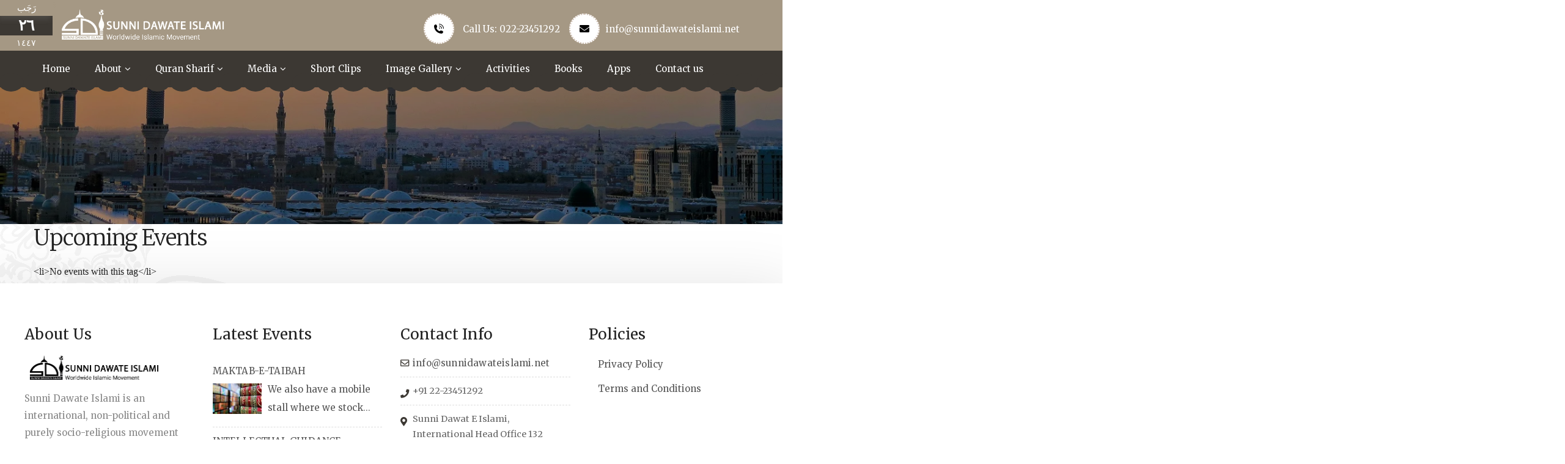

--- FILE ---
content_type: text/html; charset=UTF-8
request_url: https://sunnidawateislami.net/events/tags/namaz/
body_size: 22993
content:
<!DOCTYPE html>
<html lang="en-US">
<head>
	<meta charset="UTF-8">
	<meta name="viewport" content="width=device-width, initial-scale=1, shrink-to-fit=no">
	<link rel="profile" href="http://gmpg.org/xfn/11">
	
	<title>Namaz &#8211; Sunni Dawate Islami</title>
<meta name='robots' content='max-image-preview:large' />
<link rel='dns-prefetch' href='//fonts.googleapis.com' />
<link rel='preconnect' href='https://fonts.gstatic.com' crossorigin />
<link rel="alternate" type="application/rss+xml" title="Sunni Dawate Islami &raquo; Feed" href="https://sunnidawateislami.net/feed/" />
<link rel="alternate" type="application/rss+xml" title="Sunni Dawate Islami &raquo; Comments Feed" href="https://sunnidawateislami.net/comments/feed/" />
<style id='wp-img-auto-sizes-contain-inline-css' type='text/css'>
img:is([sizes=auto i],[sizes^="auto," i]){contain-intrinsic-size:3000px 1500px}
/*# sourceURL=wp-img-auto-sizes-contain-inline-css */
</style>

<style id='wp-emoji-styles-inline-css' type='text/css'>

	img.wp-smiley, img.emoji {
		display: inline !important;
		border: none !important;
		box-shadow: none !important;
		height: 1em !important;
		width: 1em !important;
		margin: 0 0.07em !important;
		vertical-align: -0.1em !important;
		background: none !important;
		padding: 0 !important;
	}
/*# sourceURL=wp-emoji-styles-inline-css */
</style>
<link rel='stylesheet' id='wp-block-library-css' href='https://sunnidawateislami.net/wp-includes/css/dist/block-library/style.min.css?ver=6.9' type='text/css' media='all' />
<style id='classic-theme-styles-inline-css' type='text/css'>
/*! This file is auto-generated */
.wp-block-button__link{color:#fff;background-color:#32373c;border-radius:9999px;box-shadow:none;text-decoration:none;padding:calc(.667em + 2px) calc(1.333em + 2px);font-size:1.125em}.wp-block-file__button{background:#32373c;color:#fff;text-decoration:none}
/*# sourceURL=/wp-includes/css/classic-themes.min.css */
</style>
<style id='safe-svg-svg-icon-style-inline-css' type='text/css'>
.safe-svg-cover{text-align:center}.safe-svg-cover .safe-svg-inside{display:inline-block;max-width:100%}.safe-svg-cover svg{fill:currentColor;height:100%;max-height:100%;max-width:100%;width:100%}

/*# sourceURL=https://sunnidawateislami.net/wp-content/plugins/safe-svg/dist/safe-svg-block-frontend.css */
</style>
<style id='global-styles-inline-css' type='text/css'>
:root{--wp--preset--aspect-ratio--square: 1;--wp--preset--aspect-ratio--4-3: 4/3;--wp--preset--aspect-ratio--3-4: 3/4;--wp--preset--aspect-ratio--3-2: 3/2;--wp--preset--aspect-ratio--2-3: 2/3;--wp--preset--aspect-ratio--16-9: 16/9;--wp--preset--aspect-ratio--9-16: 9/16;--wp--preset--color--black: #000000;--wp--preset--color--cyan-bluish-gray: #abb8c3;--wp--preset--color--white: #ffffff;--wp--preset--color--pale-pink: #f78da7;--wp--preset--color--vivid-red: #cf2e2e;--wp--preset--color--luminous-vivid-orange: #ff6900;--wp--preset--color--luminous-vivid-amber: #fcb900;--wp--preset--color--light-green-cyan: #7bdcb5;--wp--preset--color--vivid-green-cyan: #00d084;--wp--preset--color--pale-cyan-blue: #8ed1fc;--wp--preset--color--vivid-cyan-blue: #0693e3;--wp--preset--color--vivid-purple: #9b51e0;--wp--preset--gradient--vivid-cyan-blue-to-vivid-purple: linear-gradient(135deg,rgb(6,147,227) 0%,rgb(155,81,224) 100%);--wp--preset--gradient--light-green-cyan-to-vivid-green-cyan: linear-gradient(135deg,rgb(122,220,180) 0%,rgb(0,208,130) 100%);--wp--preset--gradient--luminous-vivid-amber-to-luminous-vivid-orange: linear-gradient(135deg,rgb(252,185,0) 0%,rgb(255,105,0) 100%);--wp--preset--gradient--luminous-vivid-orange-to-vivid-red: linear-gradient(135deg,rgb(255,105,0) 0%,rgb(207,46,46) 100%);--wp--preset--gradient--very-light-gray-to-cyan-bluish-gray: linear-gradient(135deg,rgb(238,238,238) 0%,rgb(169,184,195) 100%);--wp--preset--gradient--cool-to-warm-spectrum: linear-gradient(135deg,rgb(74,234,220) 0%,rgb(151,120,209) 20%,rgb(207,42,186) 40%,rgb(238,44,130) 60%,rgb(251,105,98) 80%,rgb(254,248,76) 100%);--wp--preset--gradient--blush-light-purple: linear-gradient(135deg,rgb(255,206,236) 0%,rgb(152,150,240) 100%);--wp--preset--gradient--blush-bordeaux: linear-gradient(135deg,rgb(254,205,165) 0%,rgb(254,45,45) 50%,rgb(107,0,62) 100%);--wp--preset--gradient--luminous-dusk: linear-gradient(135deg,rgb(255,203,112) 0%,rgb(199,81,192) 50%,rgb(65,88,208) 100%);--wp--preset--gradient--pale-ocean: linear-gradient(135deg,rgb(255,245,203) 0%,rgb(182,227,212) 50%,rgb(51,167,181) 100%);--wp--preset--gradient--electric-grass: linear-gradient(135deg,rgb(202,248,128) 0%,rgb(113,206,126) 100%);--wp--preset--gradient--midnight: linear-gradient(135deg,rgb(2,3,129) 0%,rgb(40,116,252) 100%);--wp--preset--font-size--small: 13px;--wp--preset--font-size--medium: 20px;--wp--preset--font-size--large: 36px;--wp--preset--font-size--x-large: 42px;--wp--preset--spacing--20: 0.44rem;--wp--preset--spacing--30: 0.67rem;--wp--preset--spacing--40: 1rem;--wp--preset--spacing--50: 1.5rem;--wp--preset--spacing--60: 2.25rem;--wp--preset--spacing--70: 3.38rem;--wp--preset--spacing--80: 5.06rem;--wp--preset--shadow--natural: 6px 6px 9px rgba(0, 0, 0, 0.2);--wp--preset--shadow--deep: 12px 12px 50px rgba(0, 0, 0, 0.4);--wp--preset--shadow--sharp: 6px 6px 0px rgba(0, 0, 0, 0.2);--wp--preset--shadow--outlined: 6px 6px 0px -3px rgb(255, 255, 255), 6px 6px rgb(0, 0, 0);--wp--preset--shadow--crisp: 6px 6px 0px rgb(0, 0, 0);}:where(.is-layout-flex){gap: 0.5em;}:where(.is-layout-grid){gap: 0.5em;}body .is-layout-flex{display: flex;}.is-layout-flex{flex-wrap: wrap;align-items: center;}.is-layout-flex > :is(*, div){margin: 0;}body .is-layout-grid{display: grid;}.is-layout-grid > :is(*, div){margin: 0;}:where(.wp-block-columns.is-layout-flex){gap: 2em;}:where(.wp-block-columns.is-layout-grid){gap: 2em;}:where(.wp-block-post-template.is-layout-flex){gap: 1.25em;}:where(.wp-block-post-template.is-layout-grid){gap: 1.25em;}.has-black-color{color: var(--wp--preset--color--black) !important;}.has-cyan-bluish-gray-color{color: var(--wp--preset--color--cyan-bluish-gray) !important;}.has-white-color{color: var(--wp--preset--color--white) !important;}.has-pale-pink-color{color: var(--wp--preset--color--pale-pink) !important;}.has-vivid-red-color{color: var(--wp--preset--color--vivid-red) !important;}.has-luminous-vivid-orange-color{color: var(--wp--preset--color--luminous-vivid-orange) !important;}.has-luminous-vivid-amber-color{color: var(--wp--preset--color--luminous-vivid-amber) !important;}.has-light-green-cyan-color{color: var(--wp--preset--color--light-green-cyan) !important;}.has-vivid-green-cyan-color{color: var(--wp--preset--color--vivid-green-cyan) !important;}.has-pale-cyan-blue-color{color: var(--wp--preset--color--pale-cyan-blue) !important;}.has-vivid-cyan-blue-color{color: var(--wp--preset--color--vivid-cyan-blue) !important;}.has-vivid-purple-color{color: var(--wp--preset--color--vivid-purple) !important;}.has-black-background-color{background-color: var(--wp--preset--color--black) !important;}.has-cyan-bluish-gray-background-color{background-color: var(--wp--preset--color--cyan-bluish-gray) !important;}.has-white-background-color{background-color: var(--wp--preset--color--white) !important;}.has-pale-pink-background-color{background-color: var(--wp--preset--color--pale-pink) !important;}.has-vivid-red-background-color{background-color: var(--wp--preset--color--vivid-red) !important;}.has-luminous-vivid-orange-background-color{background-color: var(--wp--preset--color--luminous-vivid-orange) !important;}.has-luminous-vivid-amber-background-color{background-color: var(--wp--preset--color--luminous-vivid-amber) !important;}.has-light-green-cyan-background-color{background-color: var(--wp--preset--color--light-green-cyan) !important;}.has-vivid-green-cyan-background-color{background-color: var(--wp--preset--color--vivid-green-cyan) !important;}.has-pale-cyan-blue-background-color{background-color: var(--wp--preset--color--pale-cyan-blue) !important;}.has-vivid-cyan-blue-background-color{background-color: var(--wp--preset--color--vivid-cyan-blue) !important;}.has-vivid-purple-background-color{background-color: var(--wp--preset--color--vivid-purple) !important;}.has-black-border-color{border-color: var(--wp--preset--color--black) !important;}.has-cyan-bluish-gray-border-color{border-color: var(--wp--preset--color--cyan-bluish-gray) !important;}.has-white-border-color{border-color: var(--wp--preset--color--white) !important;}.has-pale-pink-border-color{border-color: var(--wp--preset--color--pale-pink) !important;}.has-vivid-red-border-color{border-color: var(--wp--preset--color--vivid-red) !important;}.has-luminous-vivid-orange-border-color{border-color: var(--wp--preset--color--luminous-vivid-orange) !important;}.has-luminous-vivid-amber-border-color{border-color: var(--wp--preset--color--luminous-vivid-amber) !important;}.has-light-green-cyan-border-color{border-color: var(--wp--preset--color--light-green-cyan) !important;}.has-vivid-green-cyan-border-color{border-color: var(--wp--preset--color--vivid-green-cyan) !important;}.has-pale-cyan-blue-border-color{border-color: var(--wp--preset--color--pale-cyan-blue) !important;}.has-vivid-cyan-blue-border-color{border-color: var(--wp--preset--color--vivid-cyan-blue) !important;}.has-vivid-purple-border-color{border-color: var(--wp--preset--color--vivid-purple) !important;}.has-vivid-cyan-blue-to-vivid-purple-gradient-background{background: var(--wp--preset--gradient--vivid-cyan-blue-to-vivid-purple) !important;}.has-light-green-cyan-to-vivid-green-cyan-gradient-background{background: var(--wp--preset--gradient--light-green-cyan-to-vivid-green-cyan) !important;}.has-luminous-vivid-amber-to-luminous-vivid-orange-gradient-background{background: var(--wp--preset--gradient--luminous-vivid-amber-to-luminous-vivid-orange) !important;}.has-luminous-vivid-orange-to-vivid-red-gradient-background{background: var(--wp--preset--gradient--luminous-vivid-orange-to-vivid-red) !important;}.has-very-light-gray-to-cyan-bluish-gray-gradient-background{background: var(--wp--preset--gradient--very-light-gray-to-cyan-bluish-gray) !important;}.has-cool-to-warm-spectrum-gradient-background{background: var(--wp--preset--gradient--cool-to-warm-spectrum) !important;}.has-blush-light-purple-gradient-background{background: var(--wp--preset--gradient--blush-light-purple) !important;}.has-blush-bordeaux-gradient-background{background: var(--wp--preset--gradient--blush-bordeaux) !important;}.has-luminous-dusk-gradient-background{background: var(--wp--preset--gradient--luminous-dusk) !important;}.has-pale-ocean-gradient-background{background: var(--wp--preset--gradient--pale-ocean) !important;}.has-electric-grass-gradient-background{background: var(--wp--preset--gradient--electric-grass) !important;}.has-midnight-gradient-background{background: var(--wp--preset--gradient--midnight) !important;}.has-small-font-size{font-size: var(--wp--preset--font-size--small) !important;}.has-medium-font-size{font-size: var(--wp--preset--font-size--medium) !important;}.has-large-font-size{font-size: var(--wp--preset--font-size--large) !important;}.has-x-large-font-size{font-size: var(--wp--preset--font-size--x-large) !important;}
:where(.wp-block-post-template.is-layout-flex){gap: 1.25em;}:where(.wp-block-post-template.is-layout-grid){gap: 1.25em;}
:where(.wp-block-term-template.is-layout-flex){gap: 1.25em;}:where(.wp-block-term-template.is-layout-grid){gap: 1.25em;}
:where(.wp-block-columns.is-layout-flex){gap: 2em;}:where(.wp-block-columns.is-layout-grid){gap: 2em;}
:root :where(.wp-block-pullquote){font-size: 1.5em;line-height: 1.6;}
/*# sourceURL=global-styles-inline-css */
</style>
<link rel='stylesheet' id='contact-form-7-css' href='https://sunnidawateislami.net/wp-content/plugins/contact-form-7/includes/css/styles.css?ver=6.1.4' type='text/css' media='all' />
<link rel='stylesheet' id='events-manager-css' href='https://sunnidawateislami.net/wp-content/plugins/events-manager/includes/css/events-manager.min.css?ver=7.2.3.1' type='text/css' media='all' />
<style id='events-manager-inline-css' type='text/css'>
body .em { --font-family : inherit; --font-weight : inherit; --font-size : 1em; --line-height : inherit; }
/*# sourceURL=events-manager-inline-css */
</style>
<link rel='stylesheet' id='ivory-search-styles-css' href='https://sunnidawateislami.net/wp-content/plugins/add-search-to-menu/public/css/ivory-search.min.css?ver=5.5.13' type='text/css' media='all' />
<link rel='stylesheet' id='bootstrap-css' href='https://sunnidawateislami.net/wp-content/themes/taqwa/assets/css/bootstrap.css?ver=6.9' type='text/css' media='all' />
<link rel='stylesheet' id='webfonts-css' href='https://sunnidawateislami.net/wp-content/themes/taqwa/assets/css/webfonts.css?ver=6.9' type='text/css' media='all' />
<link rel='stylesheet' id='taqwa-wp-developers-css' href='https://sunnidawateislami.net/wp-content/themes/taqwa/assets/css/themecss/wp-developer.css?ver=6.9' type='text/css' media='all' />
<link rel='stylesheet' id='fancybox-css' href='https://sunnidawateislami.net/wp-content/themes/taqwa/assets/css/themecss/fancybox.min.css?ver=6.9' type='text/css' media='all' />
<link rel='stylesheet' id='taqwa-ttstyles-css' href='https://sunnidawateislami.net/wp-content/themes/taqwa/assets/css/themecss/ttstyles.css?ver=6.9' type='text/css' media='all' />
<link rel='stylesheet' id='owl-carousel-css' href='https://sunnidawateislami.net/wp-content/themes/taqwa/assets/css/themecss/owl.carousel.min.css?ver=6.9' type='text/css' media='all' />
<link rel='stylesheet' id='taqwa-default-css' href='https://sunnidawateislami.net/wp-content/themes/taqwa/style.css?ver=6.9' type='text/css' media='all' />
<link rel='stylesheet' id='taqwa-responsive-css' href='https://sunnidawateislami.net/wp-content/themes/taqwa/assets/css/themecss/responsive.css?ver=6.9' type='text/css' media='all' />
<link rel='stylesheet' id='loftloader-lite-animation-css' href='https://sunnidawateislami.net/wp-content/plugins/loftloader/assets/css/loftloader.min.css?ver=2025121501' type='text/css' media='all' />
<link rel="preload" as="style" href="https://fonts.googleapis.com/css?family=Merriweather:300,400,700,900,300italic,400italic,700italic,900italic&#038;display=swap&#038;ver=1733030373" /><link rel="stylesheet" href="https://fonts.googleapis.com/css?family=Merriweather:300,400,700,900,300italic,400italic,700italic,900italic&#038;display=swap&#038;ver=1733030373" media="print" onload="this.media='all'"><noscript><link rel="stylesheet" href="https://fonts.googleapis.com/css?family=Merriweather:300,400,700,900,300italic,400italic,700italic,900italic&#038;display=swap&#038;ver=1733030373" /></noscript><script type="text/javascript" src="https://sunnidawateislami.net/wp-includes/js/jquery/jquery.min.js?ver=3.7.1" id="jquery-core-js"></script>
<script type="text/javascript" src="https://sunnidawateislami.net/wp-includes/js/jquery/jquery-migrate.min.js?ver=3.4.1" id="jquery-migrate-js"></script>
<script type="text/javascript" src="https://sunnidawateislami.net/wp-includes/js/jquery/ui/core.min.js?ver=1.13.3" id="jquery-ui-core-js"></script>
<script type="text/javascript" src="https://sunnidawateislami.net/wp-includes/js/jquery/ui/mouse.min.js?ver=1.13.3" id="jquery-ui-mouse-js"></script>
<script type="text/javascript" src="https://sunnidawateislami.net/wp-includes/js/jquery/ui/sortable.min.js?ver=1.13.3" id="jquery-ui-sortable-js"></script>
<script type="text/javascript" src="https://sunnidawateislami.net/wp-includes/js/jquery/ui/datepicker.min.js?ver=1.13.3" id="jquery-ui-datepicker-js"></script>
<script type="text/javascript" id="jquery-ui-datepicker-js-after">
/* <![CDATA[ */
jQuery(function(jQuery){jQuery.datepicker.setDefaults({"closeText":"Close","currentText":"Today","monthNames":["January","February","March","April","May","June","July","August","September","October","November","December"],"monthNamesShort":["Jan","Feb","Mar","Apr","May","Jun","Jul","Aug","Sep","Oct","Nov","Dec"],"nextText":"Next","prevText":"Previous","dayNames":["Sunday","Monday","Tuesday","Wednesday","Thursday","Friday","Saturday"],"dayNamesShort":["Sun","Mon","Tue","Wed","Thu","Fri","Sat"],"dayNamesMin":["S","M","T","W","T","F","S"],"dateFormat":"MM d, yy","firstDay":1,"isRTL":false});});
//# sourceURL=jquery-ui-datepicker-js-after
/* ]]> */
</script>
<script type="text/javascript" src="https://sunnidawateislami.net/wp-includes/js/jquery/ui/resizable.min.js?ver=1.13.3" id="jquery-ui-resizable-js"></script>
<script type="text/javascript" src="https://sunnidawateislami.net/wp-includes/js/jquery/ui/draggable.min.js?ver=1.13.3" id="jquery-ui-draggable-js"></script>
<script type="text/javascript" src="https://sunnidawateislami.net/wp-includes/js/jquery/ui/controlgroup.min.js?ver=1.13.3" id="jquery-ui-controlgroup-js"></script>
<script type="text/javascript" src="https://sunnidawateislami.net/wp-includes/js/jquery/ui/checkboxradio.min.js?ver=1.13.3" id="jquery-ui-checkboxradio-js"></script>
<script type="text/javascript" src="https://sunnidawateislami.net/wp-includes/js/jquery/ui/button.min.js?ver=1.13.3" id="jquery-ui-button-js"></script>
<script type="text/javascript" src="https://sunnidawateislami.net/wp-includes/js/jquery/ui/dialog.min.js?ver=1.13.3" id="jquery-ui-dialog-js"></script>
<script type="text/javascript" id="events-manager-js-extra">
/* <![CDATA[ */
var EM = {"ajaxurl":"https://sunnidawateislami.net/wp-admin/admin-ajax.php","locationajaxurl":"https://sunnidawateislami.net/wp-admin/admin-ajax.php?action=locations_search","firstDay":"1","locale":"en","dateFormat":"yy-mm-dd","ui_css":"https://sunnidawateislami.net/wp-content/plugins/events-manager/includes/css/jquery-ui/build.min.css","show24hours":"0","is_ssl":"1","autocomplete_limit":"10","calendar":{"breakpoints":{"small":560,"medium":908,"large":false},"month_format":"M Y"},"phone":"","datepicker":{"format":"d/m/Y"},"search":{"breakpoints":{"small":650,"medium":850,"full":false}},"url":"https://sunnidawateislami.net/wp-content/plugins/events-manager","assets":{"input.em-uploader":{"js":{"em-uploader":{"url":"https://sunnidawateislami.net/wp-content/plugins/events-manager/includes/js/em-uploader.js?v=7.2.3.1","event":"em_uploader_ready"}}},".em-event-editor":{"js":{"event-editor":{"url":"https://sunnidawateislami.net/wp-content/plugins/events-manager/includes/js/events-manager-event-editor.js?v=7.2.3.1","event":"em_event_editor_ready"}},"css":{"event-editor":"https://sunnidawateislami.net/wp-content/plugins/events-manager/includes/css/events-manager-event-editor.min.css?v=7.2.3.1"}},".em-recurrence-sets, .em-timezone":{"js":{"luxon":{"url":"luxon/luxon.js?v=7.2.3.1","event":"em_luxon_ready"}}},".em-booking-form, #em-booking-form, .em-booking-recurring, .em-event-booking-form":{"js":{"em-bookings":{"url":"https://sunnidawateislami.net/wp-content/plugins/events-manager/includes/js/bookingsform.js?v=7.2.3.1","event":"em_booking_form_js_loaded"}}},"#em-opt-archetypes":{"js":{"archetypes":"https://sunnidawateislami.net/wp-content/plugins/events-manager/includes/js/admin-archetype-editor.js?v=7.2.3.1","archetypes_ms":"https://sunnidawateislami.net/wp-content/plugins/events-manager/includes/js/admin-archetypes.js?v=7.2.3.1","qs":"qs/qs.js?v=7.2.3.1"}}},"cached":"1","bookingInProgress":"Please wait while the booking is being submitted.","tickets_save":"Save Ticket","bookingajaxurl":"https://sunnidawateislami.net/wp-admin/admin-ajax.php","bookings_export_save":"Export Bookings","bookings_settings_save":"Save Settings","booking_delete":"Are you sure you want to delete?","booking_offset":"30","bookings":{"submit_button":{"text":{"default":"Send your booking","free":"Send your booking","payment":"Send your booking","processing":"Processing ..."}},"update_listener":""},"bb_full":"Sold Out","bb_book":"Book Now","bb_booking":"Booking...","bb_booked":"Booking Submitted","bb_error":"Booking Error. Try again?","bb_cancel":"Cancel","bb_canceling":"Canceling...","bb_cancelled":"Cancelled","bb_cancel_error":"Cancellation Error. Try again?","txt_search":"Search","txt_searching":"Searching...","txt_loading":"Loading...","event_detach_warning":"Are you sure you want to detach this event? By doing so, this event will be independent of the recurring set of events.","delete_recurrence_warning":"Are you sure you want to delete all recurrences of this event? All events will be moved to trash.","disable_bookings_warning":"Are you sure you want to disable bookings? If you do this and save, you will lose all previous bookings. If you wish to prevent further bookings, reduce the number of spaces available to the amount of bookings you currently have","booking_warning_cancel":"Are you sure you want to cancel your booking?"};
//# sourceURL=events-manager-js-extra
/* ]]> */
</script>
<script type="text/javascript" src="https://sunnidawateislami.net/wp-content/plugins/events-manager/includes/js/events-manager.js?ver=7.2.3.1" id="events-manager-js"></script>
<link rel="https://api.w.org/" href="https://sunnidawateislami.net/wp-json/" /><link rel="alternate" title="JSON" type="application/json" href="https://sunnidawateislami.net/wp-json/wp/v2/posts/0" /><link rel="EditURI" type="application/rsd+xml" title="RSD" href="https://sunnidawateislami.net/xmlrpc.php?rsd" />
<meta name="generator" content="WordPress 6.9" />
<style>
		#category-posts-2-internal ul {padding: 0;}
#category-posts-2-internal .cat-post-item img {max-width: initial; max-height: initial; margin: initial;}
#category-posts-2-internal .cat-post-author {margin-bottom: 0;}
#category-posts-2-internal .cat-post-thumbnail {margin: 5px 10px 5px 0;}
#category-posts-2-internal .cat-post-item:before {content: ""; clear: both;}
#category-posts-2-internal .cat-post-excerpt-more {display: inline-block;}
#category-posts-2-internal .cat-post-item {list-style: none; margin: 3px 0 10px; padding: 3px 0;}
#category-posts-2-internal .cat-post-current .cat-post-title {font-weight: bold; text-transform: uppercase;}
#category-posts-2-internal [class*=cat-post-tax] {font-size: 0.85em;}
#category-posts-2-internal [class*=cat-post-tax] * {display:inline-block;}
#category-posts-2-internal .cat-post-item:after {content: ""; display: table;	clear: both;}
#category-posts-2-internal .cat-post-item .cat-post-title {overflow: hidden;text-overflow: ellipsis;white-space: initial;display: -webkit-box;-webkit-line-clamp: 1;-webkit-box-orient: vertical;padding-bottom: 0 !important;}
#category-posts-2-internal .cpwp-wrap-text p {display: inline;}
#category-posts-2-internal .cat-post-item .cpwp-wrap-text {overflow: hidden;text-overflow: ellipsis;white-space: initial;display: -webkit-box;-webkit-line-clamp: 2;-webkit-box-orient: vertical;padding-bottom: 0 !important;}
#category-posts-2-internal p.cpwp-excerpt-text {min-width: 120px;}
#category-posts-2-internal .cat-post-item:after {content: ""; display: table;	clear: both;}
#category-posts-2-internal .cat-post-thumbnail {display:block; float:left; margin:5px 10px 5px 0;}
#category-posts-2-internal .cat-post-crop {overflow:hidden;display:block;}
#category-posts-2-internal p {margin:5px 0 0 0}
#category-posts-2-internal li > div {margin:5px 0 0 0; clear:both;}
#category-posts-2-internal .dashicons {vertical-align:middle;}
#category-posts-2-internal .cat-post-thumbnail .cat-post-crop img {height: 50px;}
#category-posts-2-internal .cat-post-thumbnail .cat-post-crop img {width: 80px;}
#category-posts-2-internal .cat-post-thumbnail .cat-post-crop img {object-fit: cover; max-width: 100%; display: block;}
#category-posts-2-internal .cat-post-thumbnail .cat-post-crop-not-supported img {width: 100%;}
#category-posts-2-internal .cat-post-thumbnail {max-width:50%;}
#category-posts-2-internal .cat-post-item img {margin: initial;}
</style>
		<meta name="generator" content="Redux 4.5.10" /><style id="stylesheet">body{background:#FFFFFF;}.news_ticker_sec span{ background: #5D2B00}#triangle-right{ border-left: 25px solid #5D2B00}.theme-bg,
.theme-bg-layer:before,
nav > div > ul li > a:before,
nav > div > ul li > a:after,
.srch-cls-btn:hover,
.theme-btn.green-bg:before,
.theme-btn.green-bg:after,
.serv-bx:hover .srv-inf.green-bg,
.plr-bx > i:after,
.owl-carousel .owl-nav > button.owl-prev,
.owl-carousel .owl-nav > button.owl-next,
.dnt-lst > a:hover,
.dnt-lst > a:focus,
.team-bx:hover .team-inf,
.team-inf > span:before,
.serv-bx2:hover .serv-inf2,
.pagination > li:hover a, 
.pagination > li a:focus,
.pagination > li.active span,
.breadcrumb::before,
.event-thmb > span:before,
.event-thmb .countdown:before,
.event-detail-img > span:before,
.event-detail-img .countdown:before,
.event-detail-desc ul > li:before,
.member-expr-lst > li:before,
.rspn-mnu-btn:hover,
.rspn-scil > li a:hover,
.rspn-mnu-cls:hover,
.preloader,
.em-pagination .prev:hover, 
.em-pagination .next:hover,
.em-pagination .prev:focus, 
.em-pagination .next:focus,
.em-booking-login-form > input[type="submit"],		
.em-booking-buttons input[type="submit"],
.woocommerce ul.products li.product a, 
.woocommerce div.product form.cart .button, 
.woocommerce .cart .button, 
.woocommerce .cart input.button, 
#add_payment_method .wc-proceed-to-checkout a.checkout-button, 
.woocommerce-cart .wc-proceed-to-checkout a.checkout-button, 
.woocommerce-checkout .wc-proceed-to-checkout a.checkout-button, 
.woocommerce #respond input#submit.alt, 
.woocommerce a.button.alt, 
.woocommerce button.button.alt, 
.woocommerce input.button.alt, 
.woocommerce .woocommerce-error .button, 
.woocommerce .woocommerce-info .button, 
.woocommerce .woocommerce-message .button, 
.woocommerce-page .woocommerce-error .button, 
.woocommerce-page .woocommerce-info .button, 
.woocommerce-page .woocommerce-message .button, 
.woocommerce #respond input#submit, 
.woocommerce a.button, 
.woocommerce button.button, 
.woocommerce input.button,
.woocommerce a.remove,
.woocommerce-cart table.cart th,
.woocommerce span.onsale,
.social-share2 > a:hover,
.social-share2 > a:focus,
.tagcloud > a,
.widget table caption,
.post-password-form input[type="submit"],
.page-links > span, 
.page-links > a:hover,
.page-links > a:focus,
.widget.style2 > h5::before,
.lgn-rgstr-frm input[type="submit"],
.woocommerce nav.woocommerce-pagination ul li a:focus, 
.woocommerce nav.woocommerce-pagination ul li a:hover, 
.woocommerce nav.woocommerce-pagination ul li span.current, a.page-item.brd-rd5.active,
.post-password-form input[type="submit"],
.page > span.edit-link > a:hover,
.page > span.edit-link > a:focus,
.page + span.edit-link > a:hover,
.page + span.edit-link > a:focus,
.em-pagination a:hover, 
.em-pagination a:focus, 
.em-pagination span,
.tag-sticky-2 .post-bx .post-inf:before,
.calendar_wrap > table caption,
.calendar_wrap > table tbody td#today,
.wp-block-button .wp-block-button__link:hover,
.wp-block-button .wp-block-button__link:focus,
table#wp-calendar caption,
table#wp-calendar tbody td#today,
.wp-block-tag-cloud > a,
form.wp-block-search button,
body.woocommerce div.product .woocommerce-tabs ul.tabs li.active,
.pr-tm-lst .pr-tm-bx.spc-pr-tm,
.date-box, .plyr.v4 .player .volume .volume-btn
 {
			background-color:#3C3833 !important; 
		}.pr-tm-wrp:before {
    background-image: linear-gradient(120deg, #3C3833, #A59884) !important;
}.ramadan-times {
    background: linear-gradient(106deg, #3C3833, #3C3833 26%, #A59884), linear-gradient(106deg, rgba(71, 229, 238, 0), #A59884 28%, #A59884 74%);
}.theme-clr,
nav > div > ul li:hover, 
nav > div > ul li:hover > a, 
nav > div > ul li a:focus,
nav > div > ul > li.menu-item-has-children:hover:after,
.scl1 > a:hover,
.scl1 > a:focus,
.tp-lnks > li a:hover,
.tp-lnks > li a:focus,
.srch-btn:hover,
.srch-btn:focus,
.header-search form > button:hover,
.header-search form > button:focus,
header.style1 nav > div > a.srch-btn:hover,
header.style1 nav > div > a.srch-btn:focus,
.abt-vdo > a:hover,
.abt-vdo > a:focus,
.prayer-timings > table tr:hover td,
.serv-bx:hover > i.green-clr,
.post-inf > h5 a:hover,
.post-inf > h5 a:focus,
.pst-mta > li a:hover,
.pst-mta > li a:focus,
.post-inf > a:hover,
.post-inf > a:focus,
.event-bx > h5 a:hover,
.event-bx > h5 a:focus,
.event-bx > a:hover,
.event-bx > a:focus,
.event-bx:hover > a:hover,
.event-bx:hover > a:focus,
.rcnt-inf > h6 a:hover,
.rcnt-inf > h6 a:focus,
.cpy-rgt > p a:hover,
.cpy-rgt > p a:focus,
.cnt-inf > li a:hover,
.cnt-inf > li a:focus,
.inf-lst > li a:hover,
.inf-lst > li a:focus,
ol.breadcrumb > li.breadcrumb-item.active,
.breadcrumb > li a:hover,
.breadcrumb > li a:focus,
.cause-inf > h5 a:hover,
.cause-inf > h5 a:focus,
.event-inf > h5 a:hover,
.event-inf > h5 a:focus,
.event-inf > a:hover,
.event-inf > a:focus,
.cnt-inf-lst > li a:hover,
.cnt-inf-lst > li a:focus,
.tch-dwn-btn > a:hover,
.tch-dwn-btn > a:focus,
.tch-thmb > a:hover,
.tch-thmb > a:focus,
.lst-cas > h6 a:hover,
.lst-cas > h6 a:focus,
.widget ul li > a:hover,
.widget ul li > a:focus,
.tag-clouds > a:hover,
.tag-clouds > a:focus,
.service-detail-nav > ul li:hover > a,
.service-detail-nav > ul li.active > a,
.service-detail-nav > ul li > a:focus,
.product-inf > h5 a:hover,
.product-inf > h5 a:focus,
.product-detail-tabs > ul li a.nav-link:hover,
.product-detail-tabs > ul li a.nav-link:focus,
.product-detail-tabs > ul li a.nav-link.active,
.rsnp-mnu ul > li > a:focus,
.rsnp-mnu ul > li:hover > a,
.rsnp-mnu ul > li.active > a,
.rspn-srch > button:hover,
.rsnp-mnu ul li.menu-item-has-children.active:before,
header.style1 .scl1 > a:hover,
header.style1 .scl1 > a:focus,
.rspn-cnt > span a:hover,
.rspn-cnt > span a:focus,
.widget > h5 + div > ul li:before,
.widget > h5 + div > ul li:hover > a,
.widget > h5 + div > ul li > a:focus,
.cont-frm a:hover,
.cont-frm a:focus,
.em-pagination a:hover,
.em-pagination a:focus,
.em-pagination span,
.woocommerce form .form-row label abbr,
.woocommerce form .form-row .required,
.woocommerce form .form-row.woocommerce-invalid label,
.woocommerce-info::before, 
.woocommerce-message::before,
.woocommerce-info a, 
.woocommerce-message a,
.woocommerce table.shop_table td.product-name a:hover,
.woocommerce table.shop_table td.product-name a:focus,
.woocommerce table.shop_table td.product-price,
.woocommerce table.shop_table td.product-subtotal,
.woocommerce .star-rating::before,
.woocommerce .star-rating span,
.woocommerce .star-rating + a,
form.cart + a.compare:hover,
form.cart + a.compare:focus,
.woocommerce div.product .woocommerce-tabs ul.tabs li.active a, 
.woocommerce div.product .woocommerce-tabs ul.tabs li a:hover,
.woocommerce div.product .woocommerce-tabs ul.tabs li a:focus,
.woocommerce-MyAccount-navigation > ul > li a:hover,
.woocommerce-MyAccount-navigation > ul > li a:focus,
.woocommerce-MyAccount-navigation > ul > li.is-active a,
.woocommerce-MyAccount-content p a,
.woocommerce-account .addresses .title .edit,
.widget table a,
table th a:hover,
table th a:focus,
p a,
dl a,
dd a,
.pagination .page-link.active,
.post-info > a,
.ltst-prd-inf > h6 a:hover,
.ltst-prd-inf > h6 a:focus,
.woocommerce ul.product_list_widget li a + del + ins,
.woocommerce ul.product_list_widget li:hover img + span.product-title,
.woocommerce ul.product_list_widget li a:focus img + span.product-title,
#cancel-comment-reply-link,
.woocommerce div.product form.cart .group_table td label a:hover,
.woocommerce div.product form.cart .group_table td label a:focus,
.ins,
.woocommerce div.product p.price, 
.woocommerce div.product span.price,
.woocommerce ul.products li.product .price,
.woocommerce div.product form.cart .group_table td.woocommerce-grouped-product-list-item__price > span,
h2 + table td a,
h2 + table th a,
div.sticky .post-bx .post-inf::before, 
div.category-sticky .post-bx .post-inf::before, 
div.tag-sticky-2 .post-bx .post-inf::before, 
.style1 nav > div ul ul li a:hover,
div.post-bx.lst .post-inf > a:hover,
div.post-bx.lst .post-inf > a:focus,
.widget > ul li span.rss-date, 
.widget > div > ul li span.rss-date,
.widget > ul li:before, 
.widget > div > ul li:before,
.wp-block-calendar table#wp-calendar tfoot a, 
.wp-block-calendar table#wp-calendar tbody a,
.blog-detail-desc > h2 + ul li a, .light_mode .pr-tm-bx > span,
.blog-detail-desc > h2 + ol li a, a:hover, .widget_recent_comments a:hover, .widget .srch-frm button i, body .pst-shr-tgs .tag-clouds a:hover, .woocommerce div.product .woocommerce-tabs ul.tabs li.active > a, .woocommerce div.product .woocommerce-tabs ul.tabs li > a:hover, .woocommerce div.product .woocommerce-tabs ul.tabs li > a:focus, .woocommerce .woocommerce-tabs ul.tabs li:hover .star-rating::before, .woocommerce .woocommerce-tabs ul.tabs li:hover .star-rating span, .woocommerce .woocommerce-tabs ul.tabs li.active .star-rating::before, .woocommerce .woocommerce-tabs ul.tabs li.active .star-rating span
		{
			color:#3C3833; 
		}.theme-brd-clr,
.dnt-lst > a:hover,
.dnt-lst > a:focus,
.abt-vdo.style2:before,
.serv-bx2:hover .serv-inf2,
.pagination > li:hover,
.pagination > li.active,
.product-detail-tabs > ul li a.nav-link:hover,
.product-detail-tabs > ul li a.nav-link:focus,
.product-detail-tabs > ul li a.nav-link.active,
.wp-block-button .wp-block-button__link:hover,
.wp-block-button .wp-block-button__link:focus,
li.pr-tm-bx 
		{
			border-color: #3C3833;
		}.testi-desc
		{
			border-top-color: #3C3833;
		}.green-bg,
.green-bg-layer:before,
.theme-btn.theme-bg:before,
.theme-btn.theme-bg:after,
.serv-bx:hover .srv-inf.theme-bg,
.owl-carousel .owl-nav > button:hover,
.owl-carousel .owl-nav > button:focus, .widget.blue-bg2.style2,.lg-mnu-inr, .fea-prd-prc:before, .package-box.active:before, .rcnt-pst:before, 
.cont-frm .form-submit input:hover,
.cont-frm .form-submit input:focus,
.em-booking-login-form > input[type="submit"]:hover,		
.em-booking-buttons input[type="submit"]:hover,
.em-booking-login-form > input[type="submit"]:focus,
.em-booking-buttons input[type="submit"]:focus,
.cont-frm input.wpcf7-submit:hover,
.cont-frm input.wpcf7-submit:focus,
.woocommerce ul.products li.product a:hover, 
.woocommerce div.product form.cart .button:hover, 
.woocommerce .cart .button:hover, 
.woocommerce .cart input.button:hover, 
#add_payment_method .wc-proceed-to-checkout a.checkout-button:hover, 
.woocommerce-cart .wc-proceed-to-checkout a.checkout-button:hover, 
.woocommerce-checkout .wc-proceed-to-checkout a.checkout-button:hover, 
.woocommerce #respond input#submit.alt:hover, 
.woocommerce a.button.alt:hover, 
.woocommerce button.button.alt:hover, 
.woocommerce input.button.alt:hover, 
.woocommerce .woocommerce-error .button:hover, 
.woocommerce .woocommerce-info .button:hover, 
.woocommerce .woocommerce-message .button:hover, 
.woocommerce-page .woocommerce-error .button:hover, 
.woocommerce-page .woocommerce-info .button:hover, 
.woocommerce-page .woocommerce-message .button:hover, 
.woocommerce #respond input#submit:hover, 
.woocommerce a.button:hover, 
.woocommerce button.button:hover, 
.woocommerce input.button:hover,

.woocommerce ul.products li.product a:focus, 
.woocommerce div.product form.cart .button:focus, 
.woocommerce .cart .button:focus, 
.woocommerce .cart input.button:focus, 
#add_payment_method .wc-proceed-to-checkout a.checkout-button:focus, 
.woocommerce-cart .wc-proceed-to-checkout a.checkout-button:focus, 
.woocommerce-checkout .wc-proceed-to-checkout a.checkout-button:focus, 
.woocommerce #respond input#submit.alt:focus, 
.woocommerce a.button.alt:focus, 
.woocommerce button.button.alt:focus, 
.woocommerce input.button.alt:focus, 
.woocommerce .woocommerce-error .button:focus, 
.woocommerce .woocommerce-info .button:focus, 
.woocommerce .woocommerce-message .button:focus, 
.woocommerce-page .woocommerce-error .button:focus, 
.woocommerce-page .woocommerce-info .button:focus, 
.woocommerce-page .woocommerce-message .button:focus, 
.woocommerce #respond input#submit:focus, 
.woocommerce a.button:focus, 
.woocommerce button.button:focus, 
.woocommerce input.button:focus,
.woocommerce a.remove:hover, 
.woocommerce a.remove:focus,
.blue-bg,
.tagcloud > a:hover,
.tagcloud > a:focus,
.lg-mnu-sec,
.post-password-form input[type="submit"]:hover,
.post-password-form input[type="submit"]:focus,
.theme-bg .newsletter-form > button,
.theme-bg .newsletter-form form p:nth-last-of-type(1) input,
.lgn-rgstr-frm input[type="submit"]:hover,
.lgn-rgstr-frm input[type="submit"]:focus,
.wp-block-tag-cloud > a:hover,
.wp-block-tag-cloud > a:focus,
form.wp-block-search button:hover,
form.wp-block-search button:focus,
.wp-block-tag-cloud > a:hover,
.wp-block-tag-cloud > a:focus, header.style2 .topbar, .rspn-mnu-btn, .green-bg, .green-bg-layer:before, .theme-btn.theme-bg:before, .theme-btn.theme-bg:after, .serv-bx:hover .srv-inf.theme-bg, .owl-carousel .owl-nav > button:hover, .owl-carousel .owl-nav > button:focus, input.mailpoet_submit, footer .wpcf7 input[type="submit"]:hover, .dnt-lst a.brd-rd30.active, .single-product .btn-primary:hover, .btn-primary:hover, .namaz-drp .table thead > tr
		{
			background-color: #A59884;
		}.green-clr,
.serv-bx:hover > i.theme-clr, .inf-lst li,
.serv-bx > h5 a:hover,
.serv-bx > h5 a:focus,
.error-page-inner > p a:hover,
.error-page-inner > p a:focus,
.woocommerce-MyAccount-content p a:hover, 
.woocommerce-MyAccount-content p a:focus,
.woocommerce-account .addresses .title .edit:hover,
.woocommerce-account .addresses .title .edit:focus, .menu-sec nav > div > ul > li > a:focus, .error-page-inner > h1, .error-page-inner > span, .green-clr, .serv-bx:hover > i.theme-clr, .serv-bx > h5 a:hover, .serv-bx > h5 a:focus, .error-page-inner > p a:hover, .error-page-inner > p a:focus, .style2 nav > div ul li:hover, .single-campaign .cause-detail-wrp .scl1 > a , .rspn-cnt .inf-lst > li i, .woocommerce button.button.alt:hover, 
.woocommerce-page button.button.alt:hover,
.woocommerce a.button.alt:hover, 
.woocommerce-page a.button.alt:hover, .menu-sec nav > div > ul > li:hover > a, .menu-sec nav > div > ul > li > a:focus,
.woocommerce a.button:hover, 
.woocommerce-page a.button:hover,
.woocommerce button.button:hover,
.woocommerce-page button.button:hover, .woocommerce div.product p.price, .woocommerce div.product span.price, .pr-tm-bx > span i
		{
			color: #A59884 !important;
		}.green-brd-clr
		{
			border-color: #A59884;
		}</style><meta name="generator" content="Elementor 3.34.1; features: additional_custom_breakpoints; settings: css_print_method-external, google_font-enabled, font_display-auto">
			<style>
				.e-con.e-parent:nth-of-type(n+4):not(.e-lazyloaded):not(.e-no-lazyload),
				.e-con.e-parent:nth-of-type(n+4):not(.e-lazyloaded):not(.e-no-lazyload) * {
					background-image: none !important;
				}
				@media screen and (max-height: 1024px) {
					.e-con.e-parent:nth-of-type(n+3):not(.e-lazyloaded):not(.e-no-lazyload),
					.e-con.e-parent:nth-of-type(n+3):not(.e-lazyloaded):not(.e-no-lazyload) * {
						background-image: none !important;
					}
				}
				@media screen and (max-height: 640px) {
					.e-con.e-parent:nth-of-type(n+2):not(.e-lazyloaded):not(.e-no-lazyload),
					.e-con.e-parent:nth-of-type(n+2):not(.e-lazyloaded):not(.e-no-lazyload) * {
						background-image: none !important;
					}
				}
			</style>
			<meta name="generator" content="Powered by Slider Revolution 6.5.15 - responsive, Mobile-Friendly Slider Plugin for WordPress with comfortable drag and drop interface." />
<link rel="icon" href="https://sunnidawateislami.net/wp-content/uploads/2022/08/cropped-sdi-audio-lable-32x32.jpeg" sizes="32x32" />
<link rel="icon" href="https://sunnidawateislami.net/wp-content/uploads/2022/08/cropped-sdi-audio-lable-192x192.jpeg" sizes="192x192" />
<link rel="apple-touch-icon" href="https://sunnidawateislami.net/wp-content/uploads/2022/08/cropped-sdi-audio-lable-180x180.jpeg" />
<meta name="msapplication-TileImage" content="https://sunnidawateislami.net/wp-content/uploads/2022/08/cropped-sdi-audio-lable-270x270.jpeg" />
<script>function setREVStartSize(e){
			//window.requestAnimationFrame(function() {
				window.RSIW = window.RSIW===undefined ? window.innerWidth : window.RSIW;
				window.RSIH = window.RSIH===undefined ? window.innerHeight : window.RSIH;
				try {
					var pw = document.getElementById(e.c).parentNode.offsetWidth,
						newh;
					pw = pw===0 || isNaN(pw) ? window.RSIW : pw;
					e.tabw = e.tabw===undefined ? 0 : parseInt(e.tabw);
					e.thumbw = e.thumbw===undefined ? 0 : parseInt(e.thumbw);
					e.tabh = e.tabh===undefined ? 0 : parseInt(e.tabh);
					e.thumbh = e.thumbh===undefined ? 0 : parseInt(e.thumbh);
					e.tabhide = e.tabhide===undefined ? 0 : parseInt(e.tabhide);
					e.thumbhide = e.thumbhide===undefined ? 0 : parseInt(e.thumbhide);
					e.mh = e.mh===undefined || e.mh=="" || e.mh==="auto" ? 0 : parseInt(e.mh,0);
					if(e.layout==="fullscreen" || e.l==="fullscreen")
						newh = Math.max(e.mh,window.RSIH);
					else{
						e.gw = Array.isArray(e.gw) ? e.gw : [e.gw];
						for (var i in e.rl) if (e.gw[i]===undefined || e.gw[i]===0) e.gw[i] = e.gw[i-1];
						e.gh = e.el===undefined || e.el==="" || (Array.isArray(e.el) && e.el.length==0)? e.gh : e.el;
						e.gh = Array.isArray(e.gh) ? e.gh : [e.gh];
						for (var i in e.rl) if (e.gh[i]===undefined || e.gh[i]===0) e.gh[i] = e.gh[i-1];
											
						var nl = new Array(e.rl.length),
							ix = 0,
							sl;
						e.tabw = e.tabhide>=pw ? 0 : e.tabw;
						e.thumbw = e.thumbhide>=pw ? 0 : e.thumbw;
						e.tabh = e.tabhide>=pw ? 0 : e.tabh;
						e.thumbh = e.thumbhide>=pw ? 0 : e.thumbh;
						for (var i in e.rl) nl[i] = e.rl[i]<window.RSIW ? 0 : e.rl[i];
						sl = nl[0];
						for (var i in nl) if (sl>nl[i] && nl[i]>0) { sl = nl[i]; ix=i;}
						var m = pw>(e.gw[ix]+e.tabw+e.thumbw) ? 1 : (pw-(e.tabw+e.thumbw)) / (e.gw[ix]);
						newh =  (e.gh[ix] * m) + (e.tabh + e.thumbh);
					}
					var el = document.getElementById(e.c);
					if (el!==null && el) el.style.height = newh+"px";
					el = document.getElementById(e.c+"_wrapper");
					if (el!==null && el) {
						el.style.height = newh+"px";
						el.style.display = "block";
					}
				} catch(e){
					console.log("Failure at Presize of Slider:" + e)
				}
			//});
		  };</script>
<style id="loftloader-lite-custom-bg-color">#loftloader-wrapper .loader-section {
	background: #a59884;
}
</style><style id="loftloader-lite-custom-bg-opacity">#loftloader-wrapper .loader-section {
	opacity: 1;
}
</style><style id="loftloader-lite-custom-loader">#loftloader-wrapper.pl-imgloading #loader {
	width: 76px;
}
#loftloader-wrapper.pl-imgloading #loader span {
	background-size: cover;
	background-image: url(https://sunnidawateislami.net/wp-content/uploads/2022/07/Untitled-design-1.png);
}
</style>		<style type="text/css" id="wp-custom-css">
			.grecaptcha-badge {
	display: none;
}

.wbg-main-wrapper .wbg-item img {
    width: auto !important;
    height: 250px !important;
}

.wbg-book-single-section {
    width: 100%;
    max-width: 1200px;
    margin: 80px auto;
    margin-top: 20%;
    min-height: 100px;
}

widget > ul > li + li i {
    top: 15px;
}

.cnt-inf > li i {
    position: absolute;
    left: 0;
    top: 6px;
}

.date-box {
    position: absolute;
    margin: auto 0;
    width: 86px;
    height: 83px;
    background: #ff9822;
    border-radius: 2px;
    float: left;
}

.date-box span.month {
 
    font-size: 15px;
 
    padding: 2px 0;
}

.date-box span.day {
    font-size: 25px;
    text-align: center;
    color: #fff;
    font-weight: 900;
    display: block;
    padding: 0;
    line-height: 32px;
}

header.style2 .menu-sec.theme-bg {
    box-shadow: 0 11px 16px rgb(46 85 34 / 0%);
    z-index: -1;
}

.contact-social-media .elementor-icon.elementor-social-icon {
    padding: 25px 75px;
}

.menu-sec.theme-bg .container {
    padding: 0;
    max-width: 1300px !important;
  
}

#nav-id li a, .menu-sec nav > div > ul > li {
    font-family: Merriweather;
    font-weight: 400;
    font-style: normal;
    color: #fff;
    font-size: 1.15vw important;
    font-display: swap;
}

body .blog-sec .post-bx.lst .post-inf {
    padding: 25px 25px !important;
}

.post-inf > h4 {
    word-wrap: normal;
    word-break: break-word;
    line-height: 40px;
    font-size: 22px !important;
}

nav > div ul {
    padding-left: 5vw;
    list-style: none;
    margin-bottom: 0;
}

@media screen and (max-width: 1030px) and (min-width: 771px) {
  rspn-cnt {
  display: inline-block;
    margin-top: 11.5px;
    display: none !important;
}
}

.white-layer:before {
    background-color: transparent !important;
}
.remove-ext3.tch-wrp {
	text-align: center!important;
}

.tch-inf {
   
    text-align: start;
}

.sec-tl > h2 {
   
    font-size: 36px;
}		</style>
		<style id="taqwa_options-dynamic-css" title="dynamic-css" class="redux-options-output">body h1{font-family:Merriweather;font-weight:400;font-style:normal;color:#222;font-size:54px;}body h2{font-family:Merriweather;font-weight:400;font-style:normal;color:#222;font-size:48px;}body h3{font-family:Merriweather;font-weight:400;font-style:normal;color:#222;font-size:36px;}body h4{font-family:Merriweather;font-weight:400;font-style:normal;color:#222;font-size:30px;}body h5 {font-family:Merriweather;font-weight:400;font-style:normal;color:#222;font-size:24px;}body h6 {font-family:Merriweather;font-weight:400;font-style:normal;color:#222;font-size:22px;}body p, .inf-lst li, .hdr-srch > form input, .pst-mta li, .post-inf > a, .post-bx .post-inf > p, .widget-box ul li a,.widget form input, .widget form textarea, .cpy-rgt > p{font-family:Merriweather;font-weight:400;font-style:normal;color:#555;font-size:15px;}#nav-id li a, .menu-sec nav > div > ul > li{font-family:Merriweather;font-weight:400;font-style:normal;color:#fff;font-size:15px;}</style>			<style type="text/css">
					.is-form-id-10346 .is-search-submit:focus,
			.is-form-id-10346 .is-search-submit:hover,
			.is-form-id-10346 .is-search-submit,
            .is-form-id-10346 .is-search-icon {
			color: #ffffff !important;            background-color: #3c3833 !important;            border-color: #3c3833 !important;			}
                        	.is-form-id-10346 .is-search-submit path {
					fill: #ffffff !important;            	}
            			.is-form-style-1.is-form-id-10346 .is-search-input:focus,
			.is-form-style-1.is-form-id-10346 .is-search-input:hover,
			.is-form-style-1.is-form-id-10346 .is-search-input,
			.is-form-style-2.is-form-id-10346 .is-search-input:focus,
			.is-form-style-2.is-form-id-10346 .is-search-input:hover,
			.is-form-style-2.is-form-id-10346 .is-search-input,
			.is-form-style-3.is-form-id-10346 .is-search-input:focus,
			.is-form-style-3.is-form-id-10346 .is-search-input:hover,
			.is-form-style-3.is-form-id-10346 .is-search-input,
			.is-form-id-10346 .is-search-input:focus,
			.is-form-id-10346 .is-search-input:hover,
			.is-form-id-10346 .is-search-input {
                                                                border-color: #3c3833 !important;                                background-color: #ffffff !important;			}
                        			</style>
		</head>

<body class="wp-singular -template-default page page-id- page-parent wp-theme-taqwa taqwa loftloader-lite-enabled elementor-default elementor-kit-16" itemscope><div id="loftloader-wrapper" class="pl-imgloading" data-show-close-time="15000" data-max-load-time="0"><div class="loader-section section-fade"></div><div class="loader-inner"><div id="loader"><div class="imgloading-container"><span style="background-image: url(https://sunnidawateislami.net/wp-content/uploads/2022/07/Untitled-design-1.png);"></span></div><img width="76" height="76" data-no-lazy="1" class="skip-lazy" alt="loader image" src="https://sunnidawateislami.net/wp-content/uploads/2022/07/Untitled-design-1.png"></div></div><div class="loader-close-button" style="display: none;"><span class="screen-reader-text">Close</span></div></div>

    	
	<!--Wrapper Start-->
	<main>
				
		<header class="style2">
			 
					<style>
					.logo {
						padding-left: 3%;
					}
					@media (max-width: 1370px) {
  
						.cnt-inf-btn > a {
							margin-top: 14px;
							display: none;
						}

						}
					.logo {
						display: inline-block;
						text-align: center;
					}</style>		
					
		<div class="date-box">
			<span class = "month">رَجَب‎</span>
			<span class ="day">٢٦</span>
			<span class ="year">١٤٤٧</span>	
		</div>            <div class="logo-inf-sec">
                <div class="container">
                    <div class="logo">
						<a href="https://sunnidawateislami.net/" itemprop="url">
							
		<img width = "300" height = "" src="https://sunnidawateislami.net/wp-content/uploads/2022/12/top-logo-1-1.png" alt="Sunni Dawate Islami" itemprop="image">
							</a>
					</div><!-- Logo -->
											<div class="float-right cnt-inf-btn">
							<ul class="inf-lst">
							
															
																	<li><i class="flaticon-phone-volume theme-clr brd-rd50"></i> <span class="theme-clr">Call Us: 022-23451292</span></li>
																
																	<li><i class="fas fa-envelope theme-clr brd-rd50"></i><a class="theme-clr" href="mailto:info@sunnidawateislami.net" itemprop="url">info@sunnidawateislami.net</a></li>
															</ul>
															<a class="theme-btn theme-bg brd-rd5" href="https://www.youtube.com/@sdichannel/live" itemprop="url">Live Stream</a>
													</div>
					                </div>
            </div><!-- Logo Menu Sec -->
            <div class="menu-sec theme-bg">
                <div class="container">
                    <nav>
                        <div>
                            <ul id="menu-primary-menu" class=""><li id="menu-item-2507" class="menu-item menu-item-type-post_type menu-item-object-page menu-item-home menu-item-2507"><a href="https://sunnidawateislami.net/">Home</a></li>
<li id="menu-item-2647" class="menu-item menu-item-type-custom menu-item-object-custom menu-item-has-children menu-item-2647"><a href="#">About</a>
<ul class="sub-menu">
	<li id="menu-item-2508" class="menu-item menu-item-type-post_type menu-item-object-page menu-item-2508"><a href="https://sunnidawateislami.net/about-us/">About SDI</a></li>
	<li id="menu-item-2511" class="menu-item menu-item-type-post_type menu-item-object-page menu-item-2511"><a href="https://sunnidawateislami.net/hafiz-o-qari-maulana-muhammed-shakir-noorie/">About Founder</a></li>
	<li id="menu-item-2525" class="menu-item menu-item-type-post_type menu-item-object-page menu-item-2525"><a href="https://sunnidawateislami.net/shijraah/">Shijra’ah</a></li>
</ul>
</li>
<li id="menu-item-2533" class="menu-item menu-item-type-custom menu-item-object-custom menu-item-has-children menu-item-2533"><a href="#">Quran Sharif</a>
<ul class="sub-menu">
	<li id="menu-item-8561" class="menu-item menu-item-type-custom menu-item-object-custom menu-item-8561"><a href="https://sunnidawateislami.net/qari-riyazuddin-quran-audio/">Quran Audio</a></li>
	<li id="menu-item-2527" class="menu-item menu-item-type-post_type menu-item-object-page menu-item-2527"><a href="https://sunnidawateislami.net/tafseer/">Tafseer</a></li>
	<li id="menu-item-10395" class="menu-item menu-item-type-post_type menu-item-object-page menu-item-10395"><a href="https://sunnidawateislami.net/kanzul-imaan/">Kanzul Imaan</a></li>
</ul>
</li>
<li id="menu-item-2532" class="menu-item menu-item-type-custom menu-item-object-custom menu-item-has-children menu-item-2532"><a href="#">Media</a>
<ul class="sub-menu">
	<li id="menu-item-2529" class="menu-item menu-item-type-post_type menu-item-object-page menu-item-2529"><a href="https://sunnidawateislami.net/videos/weekly-ijtema-live-videos/">Weekly Ijtema</a></li>
	<li id="menu-item-3195" class="menu-item menu-item-type-post_type menu-item-object-page menu-item-has-children menu-item-3195"><a href="https://sunnidawateislami.net/videos/">Videos</a>
	<ul class="sub-menu">
		<li id="menu-item-2531" class="menu-item menu-item-type-post_type menu-item-object-page menu-item-2531"><a href="https://sunnidawateislami.net/videos/short-clips/">Short Clips</a></li>
		<li id="menu-item-2530" class="menu-item menu-item-type-post_type menu-item-object-page menu-item-2530"><a href="https://sunnidawateislami.net/videos/long-clips/">Speeches</a></li>
		<li id="menu-item-3307" class="menu-item menu-item-type-post_type menu-item-object-page menu-item-3307"><a href="https://sunnidawateislami.net/videos/naat-sharif-videos/">Naat Sharif</a></li>
		<li id="menu-item-3308" class="menu-item menu-item-type-post_type menu-item-object-page menu-item-3308"><a href="https://sunnidawateislami.net/videos/question-and-answer/">Question &#038; Answer</a></li>
	</ul>
</li>
	<li id="menu-item-2528" class="menu-item menu-item-type-post_type menu-item-object-page menu-item-has-children menu-item-2528"><a href="https://sunnidawateislami.net/videos/">Audio</a>
	<ul class="sub-menu">
		<li id="menu-item-2526" class="menu-item menu-item-type-post_type menu-item-object-page menu-item-2526"><a href="https://sunnidawateislami.net/speeches/">Speeches</a></li>
		<li id="menu-item-2522" class="menu-item menu-item-type-post_type menu-item-object-page menu-item-2522"><a href="https://sunnidawateislami.net/naat-sharif/">Naat Sharif</a></li>
		<li id="menu-item-9489" class="menu-item menu-item-type-custom menu-item-object-custom menu-item-9489"><a href="https://sunnidawateislami.net/category/mufti-nizamuddin-misbahi/">Questions &#038; Answers</a></li>
	</ul>
</li>
</ul>
</li>
<li id="menu-item-10756" class="menu-item menu-item-type-post_type menu-item-object-page menu-item-10756"><a href="https://sunnidawateislami.net/videos/short-clips-all/">Short Clips</a></li>
<li id="menu-item-2513" class="menu-item menu-item-type-post_type menu-item-object-page menu-item-has-children menu-item-2513"><a href="https://sunnidawateislami.net/image-gallery/">Image Gallery</a>
<ul class="sub-menu">
	<li id="menu-item-2519" class="menu-item menu-item-type-post_type menu-item-object-page menu-item-2519"><a href="https://sunnidawateislami.net/image-gallery/qafila/">Qafila</a></li>
	<li id="menu-item-2514" class="menu-item menu-item-type-post_type menu-item-object-page menu-item-2514"><a href="https://sunnidawateislami.net/image-gallery/annual-ijtema/">Annual Ijtema</a></li>
	<li id="menu-item-2516" class="menu-item menu-item-type-post_type menu-item-object-page menu-item-2516"><a href="https://sunnidawateislami.net/image-gallery/intellectual-guidance-gallery/">Intellectual Guidance</a></li>
	<li id="menu-item-2517" class="menu-item menu-item-type-post_type menu-item-object-page menu-item-2517"><a href="https://sunnidawateislami.net/image-gallery/milad-celebration/">Milad Celebration</a></li>
	<li id="menu-item-2520" class="menu-item menu-item-type-post_type menu-item-object-page menu-item-2520"><a href="https://sunnidawateislami.net/image-gallery/social-worke-event/">Social Work</a></li>
	<li id="menu-item-2518" class="menu-item menu-item-type-post_type menu-item-object-page menu-item-2518"><a href="https://sunnidawateislami.net/image-gallery/print-media/">Print Media</a></li>
	<li id="menu-item-2515" class="menu-item menu-item-type-post_type menu-item-object-page menu-item-2515"><a href="https://sunnidawateislami.net/image-gallery/awards-accolades/">Awards &#038; Accolades</a></li>
</ul>
</li>
<li id="menu-item-2509" class="menu-item menu-item-type-post_type menu-item-object-page menu-item-2509"><a href="https://sunnidawateislami.net/activities/">Activities</a></li>
<li id="menu-item-11208" class="menu-item menu-item-type-custom menu-item-object-custom menu-item-11208"><a href="https://books.sunnidawateislami.net/">Books</a></li>
<li id="menu-item-2510" class="menu-item menu-item-type-post_type menu-item-object-page menu-item-2510"><a href="https://sunnidawateislami.net/apps/">Apps</a></li>
<li id="menu-item-2512" class="menu-item menu-item-type-post_type menu-item-object-page menu-item-2512"><a href="https://sunnidawateislami.net/contact-us/">Contact us</a></li>
</ul> 
								                         </div>
                    </nav>
                </div>
                
		
		<div class="mnu-btm-shp">
                    <i class="theme-bg crl1"></i>
                    <i class="theme-bg crl2"></i>
                    <i class="theme-bg crl3"></i>
                    <i class="theme-bg crl4"></i>
                    <i class="theme-bg crl5"></i>
                    <i class="theme-bg crl6"></i>
                    <i class="theme-bg crl7"></i>
                    <i class="theme-bg crl8"></i>
                    <i class="theme-bg crl9"></i>
                    <i class="theme-bg crl10"></i>
                    <i class="theme-bg crl11"></i>
                    <i class="theme-bg crl12"></i>
                    <i class="theme-bg crl13"></i>
                    <i class="theme-bg crl14"></i>
                    <i class="theme-bg crl15"></i>
                    <i class="theme-bg crl16"></i>
                    <i class="theme-bg crl17"></i>
                    <i class="theme-bg crl18"></i>
                    <i class="theme-bg crl19"></i>
                    <i class="theme-bg crl20"></i>
                    <i class="theme-bg crl21"></i>
                    <i class="theme-bg crl22"></i>
                    <i class="theme-bg crl23"></i>
                    <i class="theme-bg crl24"></i>
                    <i class="theme-bg crl25"></i>
                    <i class="theme-bg crl26"></i>
                    <i class="theme-bg crl27"></i>
                    <i class="theme-bg crl28"></i>
                    <i class="theme-bg crl29"></i>
                    <i class="theme-bg crl30"></i>
                    <i class="theme-bg crl31"></i>
                    <i class="theme-bg crl32"></i>
                    <i class="theme-bg crl33"></i>
                    <i class="theme-bg crl34"></i>
                    <i class="theme-bg crl35"></i>
                    <i class="theme-bg crl36"></i>
                    <i class="theme-bg crl37"></i>
                    <i class="theme-bg crl38"></i>
                    <i class="theme-bg crl39"></i>
                    <i class="theme-bg crl40"></i>
                    <i class="theme-bg crl41"></i>
                    <i class="theme-bg crl42"></i>
                    <i class="theme-bg crl43"></i>
                    <i class="theme-bg crl44"></i>
                    <i class="theme-bg crl45"></i>
                    <i class="theme-bg crl46"></i>
                    <i class="theme-bg crl47"></i>
                    <i class="theme-bg crl48"></i>
                    <i class="theme-bg crl49"></i>
                    <i class="theme-bg crl50"></i>
                </div>
		
		            </div>
        </header><!-- Header -->
		
		

		
		<div class="rspn-hdr">
            <div class="lg-mn">
                <div class="logo">
					<a href="https://sunnidawateislami.net/" itemprop="url">
						
		<img width = "300" height = "" src="https://sunnidawateislami.net/wp-content/uploads/2022/12/top-logo-1-1.png" alt="Sunni Dawate Islami" itemprop="image">
						</a>
				</div>
				<div class="text-center">
									<a class="theme-btn theme-bg brd-rd5" href="https://www.youtube.com/@sdichannel/live" title="" itemprop="url">Live Stream</a>
								</div>
				                <div class="rspn-cnt">
					<ul class="inf-lst">
						<li><i class="flaticon-phone-volume theme-clr brd-rd50"></i><span class="theme-clr">Call Us: 022-23451292</span></li>
						
						<li><i class="fas fa-envelope theme-clr brd-rd50"></i><a class="theme-clr" href="mailto:info@sunnidawateislami.net" itemprop="url">info@sunnidawateislami.net</a></li>
					
					</ul>
                </div>
				                <span class="rspn-mnu-btn"><i class="fa fa-list-ul"></i></span>
            </div>
            <div class="rsnp-mnu">
                <span class="rspn-mnu-cls"><i class="fa fa-times"></i></span>
                <ul id="menu-primary-menu-1" class=""><li class="menu-item menu-item-type-post_type menu-item-object-page menu-item-home menu-item-2507"><a href="https://sunnidawateislami.net/">Home</a></li>
<li class="menu-item menu-item-type-custom menu-item-object-custom menu-item-has-children menu-item-2647"><a href="#">About</a>
<ul class="sub-menu">
	<li class="menu-item menu-item-type-post_type menu-item-object-page menu-item-2508"><a href="https://sunnidawateislami.net/about-us/">About SDI</a></li>
	<li class="menu-item menu-item-type-post_type menu-item-object-page menu-item-2511"><a href="https://sunnidawateislami.net/hafiz-o-qari-maulana-muhammed-shakir-noorie/">About Founder</a></li>
	<li class="menu-item menu-item-type-post_type menu-item-object-page menu-item-2525"><a href="https://sunnidawateislami.net/shijraah/">Shijra’ah</a></li>
</ul>
</li>
<li class="menu-item menu-item-type-custom menu-item-object-custom menu-item-has-children menu-item-2533"><a href="#">Quran Sharif</a>
<ul class="sub-menu">
	<li class="menu-item menu-item-type-custom menu-item-object-custom menu-item-8561"><a href="https://sunnidawateislami.net/qari-riyazuddin-quran-audio/">Quran Audio</a></li>
	<li class="menu-item menu-item-type-post_type menu-item-object-page menu-item-2527"><a href="https://sunnidawateislami.net/tafseer/">Tafseer</a></li>
	<li class="menu-item menu-item-type-post_type menu-item-object-page menu-item-10395"><a href="https://sunnidawateislami.net/kanzul-imaan/">Kanzul Imaan</a></li>
</ul>
</li>
<li class="menu-item menu-item-type-custom menu-item-object-custom menu-item-has-children menu-item-2532"><a href="#">Media</a>
<ul class="sub-menu">
	<li class="menu-item menu-item-type-post_type menu-item-object-page menu-item-2529"><a href="https://sunnidawateislami.net/videos/weekly-ijtema-live-videos/">Weekly Ijtema</a></li>
	<li class="menu-item menu-item-type-post_type menu-item-object-page menu-item-has-children menu-item-3195"><a href="https://sunnidawateislami.net/videos/">Videos</a>
	<ul class="sub-menu">
		<li class="menu-item menu-item-type-post_type menu-item-object-page menu-item-2531"><a href="https://sunnidawateislami.net/videos/short-clips/">Short Clips</a></li>
		<li class="menu-item menu-item-type-post_type menu-item-object-page menu-item-2530"><a href="https://sunnidawateislami.net/videos/long-clips/">Speeches</a></li>
		<li class="menu-item menu-item-type-post_type menu-item-object-page menu-item-3307"><a href="https://sunnidawateislami.net/videos/naat-sharif-videos/">Naat Sharif</a></li>
		<li class="menu-item menu-item-type-post_type menu-item-object-page menu-item-3308"><a href="https://sunnidawateislami.net/videos/question-and-answer/">Question &#038; Answer</a></li>
	</ul>
</li>
	<li class="menu-item menu-item-type-post_type menu-item-object-page menu-item-has-children menu-item-2528"><a href="https://sunnidawateislami.net/videos/">Audio</a>
	<ul class="sub-menu">
		<li class="menu-item menu-item-type-post_type menu-item-object-page menu-item-2526"><a href="https://sunnidawateislami.net/speeches/">Speeches</a></li>
		<li class="menu-item menu-item-type-post_type menu-item-object-page menu-item-2522"><a href="https://sunnidawateislami.net/naat-sharif/">Naat Sharif</a></li>
		<li class="menu-item menu-item-type-custom menu-item-object-custom menu-item-9489"><a href="https://sunnidawateislami.net/category/mufti-nizamuddin-misbahi/">Questions &#038; Answers</a></li>
	</ul>
</li>
</ul>
</li>
<li class="menu-item menu-item-type-post_type menu-item-object-page menu-item-10756"><a href="https://sunnidawateislami.net/videos/short-clips-all/">Short Clips</a></li>
<li class="menu-item menu-item-type-post_type menu-item-object-page menu-item-has-children menu-item-2513"><a href="https://sunnidawateislami.net/image-gallery/">Image Gallery</a>
<ul class="sub-menu">
	<li class="menu-item menu-item-type-post_type menu-item-object-page menu-item-2519"><a href="https://sunnidawateislami.net/image-gallery/qafila/">Qafila</a></li>
	<li class="menu-item menu-item-type-post_type menu-item-object-page menu-item-2514"><a href="https://sunnidawateislami.net/image-gallery/annual-ijtema/">Annual Ijtema</a></li>
	<li class="menu-item menu-item-type-post_type menu-item-object-page menu-item-2516"><a href="https://sunnidawateislami.net/image-gallery/intellectual-guidance-gallery/">Intellectual Guidance</a></li>
	<li class="menu-item menu-item-type-post_type menu-item-object-page menu-item-2517"><a href="https://sunnidawateislami.net/image-gallery/milad-celebration/">Milad Celebration</a></li>
	<li class="menu-item menu-item-type-post_type menu-item-object-page menu-item-2520"><a href="https://sunnidawateislami.net/image-gallery/social-worke-event/">Social Work</a></li>
	<li class="menu-item menu-item-type-post_type menu-item-object-page menu-item-2518"><a href="https://sunnidawateislami.net/image-gallery/print-media/">Print Media</a></li>
	<li class="menu-item menu-item-type-post_type menu-item-object-page menu-item-2515"><a href="https://sunnidawateislami.net/image-gallery/awards-accolades/">Awards &#038; Accolades</a></li>
</ul>
</li>
<li class="menu-item menu-item-type-post_type menu-item-object-page menu-item-2509"><a href="https://sunnidawateislami.net/activities/">Activities</a></li>
<li class="menu-item menu-item-type-custom menu-item-object-custom menu-item-11208"><a href="https://books.sunnidawateislami.net/">Books</a></li>
<li class="menu-item menu-item-type-post_type menu-item-object-page menu-item-2510"><a href="https://sunnidawateislami.net/apps/">Apps</a></li>
<li class="menu-item menu-item-type-post_type menu-item-object-page menu-item-2512"><a href="https://sunnidawateislami.net/contact-us/">Contact us</a></li>
</ul>           
			</div>
		
			
												
			
			</div><!-- Responsive Menu -->
		</div><!-- Responsive Header -->
		
			
			
				<section>
            <div class="gap black-layer opc4 inner-banner">
                <div class="fixed-bg set-imagebloc" style="background-image: url(https://sunnidawateislami.net/wp-content/uploads/2022/08/pexels-konevi-2830460.jpg);"></div>
                <div class="container">
                    <div class="pg-tp-wrp text-center" style = "padding-top:0px">
                        <div class="pg-tp-inr">
																		<h1 itemprop="headline"></h1>
								                           </div>
                    </div><!-- Page Top Wrap -->
                </div>
            </div>
        </section>
			
	<!-- Page Content Starts -->
	<div id ="main" class ="page-content">
		<div class = "container">
			<div class = "row">		
						<div id="post-0" class="post-0 page type-page status- hentry">
				<div class="em em-view-container" id="em-view-8" data-view="tag">
	<div class="em pixelbones em-item em-item-single em-taxonomy em-taxonomy-single em-tag em-tag-single em-tag-47" id="em-tag-8" data-view-id="8">
		<h3>Upcoming Events</h3>&lt;li&gt;No events with this tag&lt;/li&gt;	</div>
</div>		</div><!-- #post-## -->
		
					</div>
		</div>
	</div>	
	

		<footer>
            <div class="gap no-gap">
			<img class="vector-bg-footer" src="https://sunnidawateislami.net/wp-content/themes/taqwa/assets/images/bg-vector.png" alt="" itemprop="image">
                <div class="container">
                    <div class="footer-data brd-rd20 overlap-220">
                        <div class="footer-data-inr">
                            <div class="row">
                               <div class="widget_text col-md-6 col-sm-6 col-lg-3"><div class="widget_text widget-box widget widget_custom_html"><h5 itemprop="headline">About Us</h5><div class="textwidget custom-html-widget"><img class="mb-3"  alt='' src="http://sunnidawateislami.net/wp-content/uploads/2022/08/image.png" width="80%">
<p itemprop="description" style="color: #888;">Sunni Dawate Islami is an international, non-political and purely socio-religious movement</p>
</div></div></div><div class="col-md-6 col-sm-6 col-lg-3"><div class="widget-box widget cat-post-widget"><h5 itemprop="headline">Latest Events</h5><ul id="category-posts-2-internal" class="category-posts-internal">
<li class='cat-post-item'><div><a class="cat-post-title" href="https://sunnidawateislami.net/maktab-e-taibah/" rel="bookmark">MAKTAB-E-TAIBAH</a> </div><div>
<a class="cat-post-thumbnail cat-post-none" href="https://sunnidawateislami.net/maktab-e-taibah/" title="MAKTAB-E-TAIBAH"><span class="cat-post-crop cat-post-format cat-post-format-standard"><img width="80" height="50" src="https://sunnidawateislami.net/wp-content/uploads/2022/04/5-150x150.webp" class="attachment-thumbnail size-thumbnail wp-post-image" alt="" data-cat-posts-width="80" data-cat-posts-height="50" /></span></a>  <p class="cpwp-excerpt-text">We also have a mobile stall where we stock books, audio/CD speeches in English and Urdu, Naats, qira&#8217;ats are also available, along with items like: miswaks, Itr (perfume oil), stickers, pens and much more.</p></div></li><li class='cat-post-item'><div><a class="cat-post-title" href="https://sunnidawateislami.net/intellectual-guidance/" rel="bookmark">INTELLECTUAL GUIDANCE</a> </div><div>
<a class="cat-post-thumbnail cat-post-none" href="https://sunnidawateislami.net/intellectual-guidance/" title="INTELLECTUAL GUIDANCE"><span class="cat-post-crop cat-post-format cat-post-format-standard"><img width="80" height="50" src="https://sunnidawateislami.net/wp-content/uploads/2022/04/6-150x150.webp" class="attachment-thumbnail size-thumbnail wp-post-image" alt="" data-cat-posts-width="80" data-cat-posts-height="50" /></span></a>  <p class="cpwp-excerpt-text">Intellectual wing (IW) of Sunni Dawate Islami is comprised of Professionals who are Masters in their respective fields, they organize Career EXPO’s to guide students from different streams towards the right career path, IW also organizes Seminars where Scholars from across the Globe address current Socio-economical issues and means to overcome them.</p></div></li></ul>
</div></div><div class="col-md-6 col-sm-6 col-lg-3"><div class="widget-box widget widget"> 
		
							
		<h5 itemprop="headline">Contact Info</h5>
		<ul class="cnt-inf"><li><i class="far fa-envelope theme-clr"></i><a href="mailto:info@sunnidawateislami.net" itemprop="url">info@sunnidawateislami.net</a></li><li><i class="fas fa-phone theme-clr"></i><span>+91 22-23451292</span></li><li><i class="fas fa-map-marker-alt theme-clr"></i>Sunni Dawat E Islami, International Head Office 132 Kambekar Street, Fine Mansion, 1st Floor, Mumbai 400003, Maharashtra, INDIA.</li>
		</ul>
			<div class="scl1"><a href="https://twitter.com/sdichannel" title="Twitter" itemprop="url" target="_blank"><i class="fab fa-twitter"></i></a><a href="https://www.facebook.com/SDIchannel" title="Facebook" itemprop="url" target="_blank"><i class="fab fa-facebook-f"></i></a><a href="http://www.linkedin.com/" title="Linkedin" itemprop="url" target="_blank"><i class="fab fa-linkedin-in"></i></a><a href="https://plus.google.com/" title="Google Plus" itemprop="url" target="_blank"><i class="fab fa-google-plus-g"></i></a><a href="https://www.instagram.com/sdichannel/" title="Instagram" itemprop="url" target="_blank"><i class="fa fa-instagram"></i></a><a href="https://www.youtube.com/user/sdichannel" title="Youtube" itemprop="url" target="_blank"><i class="fa fa-youtube-play"></i></a>
			</div></div></div><div class="widget_text col-md-6 col-sm-6 col-lg-3"><div class="widget_text widget-box widget widget_custom_html"><h5 itemprop="headline">Policies</h5><div class="textwidget custom-html-widget"><ul><li><a href="https://sunnidawateislami.net/privacy-policy/">Privacy Policy</a></li>
<li><a href="https://sunnidawateislami.net/terms-and-conditions/">Terms and Conditions</a>
</li>
</ul>
<br><br></div></div></div>                            </div>
                        </div>
                    </div>
                </div>
            </div>
        </footer>
	
		<section id="footer_mailform">
            <div class="gap theme-bg bottom-spac50 top-spac270">
                <div class="container">
                    <div class="newsletter-wrp">
                        <div class="row">
						                        </div>
                    </div><!-- Newsletter Wrap -->
                </div>
            </div>
        </section>
		
        <section>
            <div class="gap top-spac40 bottom-spac50 theme-bg bottom-spac50">
                <div class="container">
                    <div class="cpy-rgt text-center">
							<p itemprop="description">Copyright 2024,  <a href="#">All Rights Reserved</a></p>						</div><!-- Bottom Bar -->
                </div>
            </div>
        </section>

		
		 
   
</main>


		<script>
			window.RS_MODULES = window.RS_MODULES || {};
			window.RS_MODULES.modules = window.RS_MODULES.modules || {};
			window.RS_MODULES.waiting = window.RS_MODULES.waiting || [];
			window.RS_MODULES.defered = true;
			window.RS_MODULES.moduleWaiting = window.RS_MODULES.moduleWaiting || {};
			window.RS_MODULES.type = 'compiled';
		</script>
		<script type="speculationrules">
{"prefetch":[{"source":"document","where":{"and":[{"href_matches":"/*"},{"not":{"href_matches":["/wp-*.php","/wp-admin/*","/wp-content/uploads/*","/wp-content/*","/wp-content/plugins/*","/wp-content/themes/taqwa/*","/*\\?(.+)"]}},{"not":{"selector_matches":"a[rel~=\"nofollow\"]"}},{"not":{"selector_matches":".no-prefetch, .no-prefetch a"}}]},"eagerness":"conservative"}]}
</script>
		<script type="text/javascript">
			(function() {
				let targetObjectName = 'EM';
				if ( typeof window[targetObjectName] === 'object' && window[targetObjectName] !== null ) {
					Object.assign( window[targetObjectName], []);
				} else {
					console.warn( 'Could not merge extra data: window.' + targetObjectName + ' not found or not an object.' );
				}
			})();
		</script>
					<script>
				const lazyloadRunObserver = () => {
					const lazyloadBackgrounds = document.querySelectorAll( `.e-con.e-parent:not(.e-lazyloaded)` );
					const lazyloadBackgroundObserver = new IntersectionObserver( ( entries ) => {
						entries.forEach( ( entry ) => {
							if ( entry.isIntersecting ) {
								let lazyloadBackground = entry.target;
								if( lazyloadBackground ) {
									lazyloadBackground.classList.add( 'e-lazyloaded' );
								}
								lazyloadBackgroundObserver.unobserve( entry.target );
							}
						});
					}, { rootMargin: '200px 0px 200px 0px' } );
					lazyloadBackgrounds.forEach( ( lazyloadBackground ) => {
						lazyloadBackgroundObserver.observe( lazyloadBackground );
					} );
				};
				const events = [
					'DOMContentLoaded',
					'elementor/lazyload/observe',
				];
				events.forEach( ( event ) => {
					document.addEventListener( event, lazyloadRunObserver );
				} );
			</script>
			<link rel='stylesheet' id='rs-plugin-settings-css' href='https://sunnidawateislami.net/wp-content/plugins/revslider/public/assets/css/rs6.css?ver=6.5.15' type='text/css' media='all' />
<style id='rs-plugin-settings-inline-css' type='text/css'>
#rs-demo-id {}
/*# sourceURL=rs-plugin-settings-inline-css */
</style>
<script type="text/javascript" src="https://sunnidawateislami.net/wp-includes/js/dist/hooks.min.js?ver=dd5603f07f9220ed27f1" id="wp-hooks-js"></script>
<script type="text/javascript" src="https://sunnidawateislami.net/wp-includes/js/dist/i18n.min.js?ver=c26c3dc7bed366793375" id="wp-i18n-js"></script>
<script type="text/javascript" id="wp-i18n-js-after">
/* <![CDATA[ */
wp.i18n.setLocaleData( { 'text direction\u0004ltr': [ 'ltr' ] } );
//# sourceURL=wp-i18n-js-after
/* ]]> */
</script>
<script type="text/javascript" src="https://sunnidawateislami.net/wp-content/plugins/contact-form-7/includes/swv/js/index.js?ver=6.1.4" id="swv-js"></script>
<script type="text/javascript" id="contact-form-7-js-before">
/* <![CDATA[ */
var wpcf7 = {
    "api": {
        "root": "https:\/\/sunnidawateislami.net\/wp-json\/",
        "namespace": "contact-form-7\/v1"
    },
    "cached": 1
};
//# sourceURL=contact-form-7-js-before
/* ]]> */
</script>
<script type="text/javascript" src="https://sunnidawateislami.net/wp-content/plugins/contact-form-7/includes/js/index.js?ver=6.1.4" id="contact-form-7-js"></script>
<script type="text/javascript" src="https://sunnidawateislami.net/wp-content/plugins/revslider/public/assets/js/rbtools.min.js?ver=6.5.15" defer async id="tp-tools-js"></script>
<script type="text/javascript" src="https://sunnidawateislami.net/wp-content/plugins/revslider/public/assets/js/rs6.min.js?ver=6.5.15" defer async id="revmin-js"></script>
<script type="text/javascript" id="bootstrap-js-extra">
/* <![CDATA[ */
var ajax_var = {"url":"https://sunnidawateislami.net/wp-admin/admin-ajax.php","nonce":"99cbb745f6"};
//# sourceURL=bootstrap-js-extra
/* ]]> */
</script>
<script type="text/javascript" src="https://sunnidawateislami.net/wp-content/themes/taqwa/assets/js/bootstrap.min.js?ver=1.0.0" id="bootstrap-js"></script>
<script type="text/javascript" src="https://sunnidawateislami.net/wp-content/themes/taqwa/assets/js/themejs/fancybox.min.js?ver=1.0.0" id="fancybox-js"></script>
<script type="text/javascript" src="https://sunnidawateislami.net/wp-content/themes/taqwa/assets/js/themejs/perfect-scrollbar.min.js?ver=1.0.0" id="perfect-scrollbar-js"></script>
<script type="text/javascript" src="https://sunnidawateislami.net/wp-content/themes/taqwa/assets/js/themejs/musicplayer-min.js?ver=1.0.0" id="musicplayer-min-js"></script>
<script type="text/javascript" src="https://sunnidawateislami.net/wp-content/themes/taqwa/assets/js/themejs/owl.carousel.min.js?ver=1.0.0" id="owl-carousel-js"></script>
<script type="text/javascript" src="https://sunnidawateislami.net/wp-content/themes/taqwa/assets/js/themejs/custom-scripts.js?ver=1.0.0" id="taqwa-custom-scripts-js"></script>
<script type="text/javascript" src="https://sunnidawateislami.net/wp-content/plugins/loftloader/assets/js/loftloader.min.js?ver=2025121501" id="loftloader-lite-front-main-js"></script>
<script type="text/javascript" src="https://www.google.com/recaptcha/api.js?render=6LdBQL4nAAAAAHOdGj1Eet3qiHw8sG_weDSm40MI&amp;ver=3.0" id="google-recaptcha-js"></script>
<script type="text/javascript" src="https://sunnidawateislami.net/wp-includes/js/dist/vendor/wp-polyfill.min.js?ver=3.15.0" id="wp-polyfill-js"></script>
<script type="text/javascript" id="wpcf7-recaptcha-js-before">
/* <![CDATA[ */
var wpcf7_recaptcha = {
    "sitekey": "6LdBQL4nAAAAAHOdGj1Eet3qiHw8sG_weDSm40MI",
    "actions": {
        "homepage": "homepage",
        "contactform": "contactform"
    }
};
//# sourceURL=wpcf7-recaptcha-js-before
/* ]]> */
</script>
<script type="text/javascript" src="https://sunnidawateislami.net/wp-content/plugins/contact-form-7/modules/recaptcha/index.js?ver=6.1.4" id="wpcf7-recaptcha-js"></script>
<script type="text/javascript" id="ivory-search-scripts-js-extra">
/* <![CDATA[ */
var IvorySearchVars = {"is_analytics_enabled":"1"};
//# sourceURL=ivory-search-scripts-js-extra
/* ]]> */
</script>
<script type="text/javascript" src="https://sunnidawateislami.net/wp-content/plugins/add-search-to-menu/public/js/ivory-search.min.js?ver=5.5.13" id="ivory-search-scripts-js"></script>
<script id="wp-emoji-settings" type="application/json">
{"baseUrl":"https://s.w.org/images/core/emoji/17.0.2/72x72/","ext":".png","svgUrl":"https://s.w.org/images/core/emoji/17.0.2/svg/","svgExt":".svg","source":{"concatemoji":"https://sunnidawateislami.net/wp-includes/js/wp-emoji-release.min.js?ver=6.9"}}
</script>
<script type="module">
/* <![CDATA[ */
/*! This file is auto-generated */
const a=JSON.parse(document.getElementById("wp-emoji-settings").textContent),o=(window._wpemojiSettings=a,"wpEmojiSettingsSupports"),s=["flag","emoji"];function i(e){try{var t={supportTests:e,timestamp:(new Date).valueOf()};sessionStorage.setItem(o,JSON.stringify(t))}catch(e){}}function c(e,t,n){e.clearRect(0,0,e.canvas.width,e.canvas.height),e.fillText(t,0,0);t=new Uint32Array(e.getImageData(0,0,e.canvas.width,e.canvas.height).data);e.clearRect(0,0,e.canvas.width,e.canvas.height),e.fillText(n,0,0);const a=new Uint32Array(e.getImageData(0,0,e.canvas.width,e.canvas.height).data);return t.every((e,t)=>e===a[t])}function p(e,t){e.clearRect(0,0,e.canvas.width,e.canvas.height),e.fillText(t,0,0);var n=e.getImageData(16,16,1,1);for(let e=0;e<n.data.length;e++)if(0!==n.data[e])return!1;return!0}function u(e,t,n,a){switch(t){case"flag":return n(e,"\ud83c\udff3\ufe0f\u200d\u26a7\ufe0f","\ud83c\udff3\ufe0f\u200b\u26a7\ufe0f")?!1:!n(e,"\ud83c\udde8\ud83c\uddf6","\ud83c\udde8\u200b\ud83c\uddf6")&&!n(e,"\ud83c\udff4\udb40\udc67\udb40\udc62\udb40\udc65\udb40\udc6e\udb40\udc67\udb40\udc7f","\ud83c\udff4\u200b\udb40\udc67\u200b\udb40\udc62\u200b\udb40\udc65\u200b\udb40\udc6e\u200b\udb40\udc67\u200b\udb40\udc7f");case"emoji":return!a(e,"\ud83e\u1fac8")}return!1}function f(e,t,n,a){let r;const o=(r="undefined"!=typeof WorkerGlobalScope&&self instanceof WorkerGlobalScope?new OffscreenCanvas(300,150):document.createElement("canvas")).getContext("2d",{willReadFrequently:!0}),s=(o.textBaseline="top",o.font="600 32px Arial",{});return e.forEach(e=>{s[e]=t(o,e,n,a)}),s}function r(e){var t=document.createElement("script");t.src=e,t.defer=!0,document.head.appendChild(t)}a.supports={everything:!0,everythingExceptFlag:!0},new Promise(t=>{let n=function(){try{var e=JSON.parse(sessionStorage.getItem(o));if("object"==typeof e&&"number"==typeof e.timestamp&&(new Date).valueOf()<e.timestamp+604800&&"object"==typeof e.supportTests)return e.supportTests}catch(e){}return null}();if(!n){if("undefined"!=typeof Worker&&"undefined"!=typeof OffscreenCanvas&&"undefined"!=typeof URL&&URL.createObjectURL&&"undefined"!=typeof Blob)try{var e="postMessage("+f.toString()+"("+[JSON.stringify(s),u.toString(),c.toString(),p.toString()].join(",")+"));",a=new Blob([e],{type:"text/javascript"});const r=new Worker(URL.createObjectURL(a),{name:"wpTestEmojiSupports"});return void(r.onmessage=e=>{i(n=e.data),r.terminate(),t(n)})}catch(e){}i(n=f(s,u,c,p))}t(n)}).then(e=>{for(const n in e)a.supports[n]=e[n],a.supports.everything=a.supports.everything&&a.supports[n],"flag"!==n&&(a.supports.everythingExceptFlag=a.supports.everythingExceptFlag&&a.supports[n]);var t;a.supports.everythingExceptFlag=a.supports.everythingExceptFlag&&!a.supports.flag,a.supports.everything||((t=a.source||{}).concatemoji?r(t.concatemoji):t.wpemoji&&t.twemoji&&(r(t.twemoji),r(t.wpemoji)))});
//# sourceURL=https://sunnidawateislami.net/wp-includes/js/wp-emoji-loader.min.js
/* ]]> */
</script>
<script>"undefined"!=typeof jQuery&&jQuery(document).ready(function(){"objectFit"in document.documentElement.style==!1&&(jQuery(".cat-post-item figure").removeClass("cat-post-crop"),jQuery(".cat-post-item figure").addClass("cat-post-crop-not-supported")),(document.documentMode||/Edge/.test(navigator.userAgent))&&(jQuery(".cat-post-item figure img").height("+=1"),window.setTimeout(function(){jQuery(".cat-post-item figure img").height("-=1")},0))});</script>		<script type="text/javascript">
			if (typeof jQuery !== 'undefined') {

				var cat_posts_namespace              = window.cat_posts_namespace || {};
				cat_posts_namespace.layout_wrap_text = cat_posts_namespace.layout_wrap_text || {};
				cat_posts_namespace.layout_img_size  = cat_posts_namespace.layout_img_size || {};

				cat_posts_namespace.layout_wrap_text = {
					
					preWrap : function (widget) {
						jQuery(widget).find('.cat-post-item').each(function(){
							var _that = jQuery(this);
							_that.find('p.cpwp-excerpt-text').addClass('cpwp-wrap-text');
							_that.find('p.cpwp-excerpt-text').closest('div').wrap('<div class="cpwp-wrap-text-stage"></div>');
						});
						return;
					},
					
					add : function(_this){
						var _that = jQuery(_this);
						if (_that.find('p.cpwp-excerpt-text').height() < _that.find('.cat-post-thumbnail').height()) { 
							_that.find('p.cpwp-excerpt-text').closest('.cpwp-wrap-text-stage').removeClass( "cpwp-wrap-text" );
							_that.find('p.cpwp-excerpt-text').addClass( "cpwp-wrap-text" ); 
						}else{ 
							_that.find('p.cpwp-excerpt-text').removeClass( "cpwp-wrap-text" );
							_that.find('p.cpwp-excerpt-text').closest('.cpwp-wrap-text-stage').addClass( "cpwp-wrap-text" ); 
						}
						return;
					},
					
					handleLazyLoading : function(_this) {
						var width = jQuery(_this).find('img').width();
						
						if( 0 !== width ){
							cat_posts_namespace.layout_wrap_text.add(_this);
						} else {
							jQuery(_this).find('img').one("load", function(){
								cat_posts_namespace.layout_wrap_text.add(_this);
							});
						}
						return;
					},
					
					setClass : function (widget) {
						// var _widget = jQuery(widget);
						jQuery(widget).find('.cat-post-item').each(function(){
							cat_posts_namespace.layout_wrap_text.handleLazyLoading(this);
						});
						return;
					}
				}
				cat_posts_namespace.layout_img_size = {
					
					replace : function(_this){
						var _that = jQuery(_this),
						resp_w = _that.width(),
						resp_h = _that.height(),
						orig_w = _that.data('cat-posts-width'),
						orig_h = _that.data('cat-posts-height');
						
						if( resp_w < orig_w ){
							_that.height( resp_w * orig_h / orig_w );
						} else {
							_that.height( '' );
						}
						return;
					},
					
					handleLazyLoading : function(_this) {
						var width = jQuery(_this).width();
						
						if( 0 !== width ){
							cat_posts_namespace.layout_img_size.replace(_this);
						} else {
							jQuery(_this).one("load", function(){
								cat_posts_namespace.layout_img_size.replace(_this);
							});
						}
						return;
					},
					setHeight : function (widget) {
						jQuery(widget).find('.cat-post-item img').each(function(){
							cat_posts_namespace.layout_img_size.handleLazyLoading(this);
						});
						return;
					}
				}

				let widget = jQuery('#category-posts-2-internal');

				jQuery( document ).ready(function () {
					cat_posts_namespace.layout_wrap_text.setClass(widget);
					
					
						cat_posts_namespace.layout_img_size.setHeight(widget);
					
				});

				jQuery(window).on('load resize', function() {
					cat_posts_namespace.layout_wrap_text.setClass(widget);
					
					
						cat_posts_namespace.layout_img_size.setHeight(widget);
					
				});

				// low-end mobile 
				cat_posts_namespace.layout_wrap_text.preWrap(widget);
				cat_posts_namespace.layout_wrap_text.setClass(widget);
				
				
					cat_posts_namespace.layout_img_size.setHeight(widget);
				

			}
		</script>
		
</body>

</html>

<!-- Page cached by LiteSpeed Cache 7.7 on 2026-01-16 21:32:00 -->

--- FILE ---
content_type: text/html; charset=utf-8
request_url: https://www.google.com/recaptcha/api2/anchor?ar=1&k=6LdBQL4nAAAAAHOdGj1Eet3qiHw8sG_weDSm40MI&co=aHR0cHM6Ly9zdW5uaWRhd2F0ZWlzbGFtaS5uZXQ6NDQz&hl=en&v=PoyoqOPhxBO7pBk68S4YbpHZ&size=invisible&anchor-ms=20000&execute-ms=30000&cb=lmu545649neg
body_size: 48638
content:
<!DOCTYPE HTML><html dir="ltr" lang="en"><head><meta http-equiv="Content-Type" content="text/html; charset=UTF-8">
<meta http-equiv="X-UA-Compatible" content="IE=edge">
<title>reCAPTCHA</title>
<style type="text/css">
/* cyrillic-ext */
@font-face {
  font-family: 'Roboto';
  font-style: normal;
  font-weight: 400;
  font-stretch: 100%;
  src: url(//fonts.gstatic.com/s/roboto/v48/KFO7CnqEu92Fr1ME7kSn66aGLdTylUAMa3GUBHMdazTgWw.woff2) format('woff2');
  unicode-range: U+0460-052F, U+1C80-1C8A, U+20B4, U+2DE0-2DFF, U+A640-A69F, U+FE2E-FE2F;
}
/* cyrillic */
@font-face {
  font-family: 'Roboto';
  font-style: normal;
  font-weight: 400;
  font-stretch: 100%;
  src: url(//fonts.gstatic.com/s/roboto/v48/KFO7CnqEu92Fr1ME7kSn66aGLdTylUAMa3iUBHMdazTgWw.woff2) format('woff2');
  unicode-range: U+0301, U+0400-045F, U+0490-0491, U+04B0-04B1, U+2116;
}
/* greek-ext */
@font-face {
  font-family: 'Roboto';
  font-style: normal;
  font-weight: 400;
  font-stretch: 100%;
  src: url(//fonts.gstatic.com/s/roboto/v48/KFO7CnqEu92Fr1ME7kSn66aGLdTylUAMa3CUBHMdazTgWw.woff2) format('woff2');
  unicode-range: U+1F00-1FFF;
}
/* greek */
@font-face {
  font-family: 'Roboto';
  font-style: normal;
  font-weight: 400;
  font-stretch: 100%;
  src: url(//fonts.gstatic.com/s/roboto/v48/KFO7CnqEu92Fr1ME7kSn66aGLdTylUAMa3-UBHMdazTgWw.woff2) format('woff2');
  unicode-range: U+0370-0377, U+037A-037F, U+0384-038A, U+038C, U+038E-03A1, U+03A3-03FF;
}
/* math */
@font-face {
  font-family: 'Roboto';
  font-style: normal;
  font-weight: 400;
  font-stretch: 100%;
  src: url(//fonts.gstatic.com/s/roboto/v48/KFO7CnqEu92Fr1ME7kSn66aGLdTylUAMawCUBHMdazTgWw.woff2) format('woff2');
  unicode-range: U+0302-0303, U+0305, U+0307-0308, U+0310, U+0312, U+0315, U+031A, U+0326-0327, U+032C, U+032F-0330, U+0332-0333, U+0338, U+033A, U+0346, U+034D, U+0391-03A1, U+03A3-03A9, U+03B1-03C9, U+03D1, U+03D5-03D6, U+03F0-03F1, U+03F4-03F5, U+2016-2017, U+2034-2038, U+203C, U+2040, U+2043, U+2047, U+2050, U+2057, U+205F, U+2070-2071, U+2074-208E, U+2090-209C, U+20D0-20DC, U+20E1, U+20E5-20EF, U+2100-2112, U+2114-2115, U+2117-2121, U+2123-214F, U+2190, U+2192, U+2194-21AE, U+21B0-21E5, U+21F1-21F2, U+21F4-2211, U+2213-2214, U+2216-22FF, U+2308-230B, U+2310, U+2319, U+231C-2321, U+2336-237A, U+237C, U+2395, U+239B-23B7, U+23D0, U+23DC-23E1, U+2474-2475, U+25AF, U+25B3, U+25B7, U+25BD, U+25C1, U+25CA, U+25CC, U+25FB, U+266D-266F, U+27C0-27FF, U+2900-2AFF, U+2B0E-2B11, U+2B30-2B4C, U+2BFE, U+3030, U+FF5B, U+FF5D, U+1D400-1D7FF, U+1EE00-1EEFF;
}
/* symbols */
@font-face {
  font-family: 'Roboto';
  font-style: normal;
  font-weight: 400;
  font-stretch: 100%;
  src: url(//fonts.gstatic.com/s/roboto/v48/KFO7CnqEu92Fr1ME7kSn66aGLdTylUAMaxKUBHMdazTgWw.woff2) format('woff2');
  unicode-range: U+0001-000C, U+000E-001F, U+007F-009F, U+20DD-20E0, U+20E2-20E4, U+2150-218F, U+2190, U+2192, U+2194-2199, U+21AF, U+21E6-21F0, U+21F3, U+2218-2219, U+2299, U+22C4-22C6, U+2300-243F, U+2440-244A, U+2460-24FF, U+25A0-27BF, U+2800-28FF, U+2921-2922, U+2981, U+29BF, U+29EB, U+2B00-2BFF, U+4DC0-4DFF, U+FFF9-FFFB, U+10140-1018E, U+10190-1019C, U+101A0, U+101D0-101FD, U+102E0-102FB, U+10E60-10E7E, U+1D2C0-1D2D3, U+1D2E0-1D37F, U+1F000-1F0FF, U+1F100-1F1AD, U+1F1E6-1F1FF, U+1F30D-1F30F, U+1F315, U+1F31C, U+1F31E, U+1F320-1F32C, U+1F336, U+1F378, U+1F37D, U+1F382, U+1F393-1F39F, U+1F3A7-1F3A8, U+1F3AC-1F3AF, U+1F3C2, U+1F3C4-1F3C6, U+1F3CA-1F3CE, U+1F3D4-1F3E0, U+1F3ED, U+1F3F1-1F3F3, U+1F3F5-1F3F7, U+1F408, U+1F415, U+1F41F, U+1F426, U+1F43F, U+1F441-1F442, U+1F444, U+1F446-1F449, U+1F44C-1F44E, U+1F453, U+1F46A, U+1F47D, U+1F4A3, U+1F4B0, U+1F4B3, U+1F4B9, U+1F4BB, U+1F4BF, U+1F4C8-1F4CB, U+1F4D6, U+1F4DA, U+1F4DF, U+1F4E3-1F4E6, U+1F4EA-1F4ED, U+1F4F7, U+1F4F9-1F4FB, U+1F4FD-1F4FE, U+1F503, U+1F507-1F50B, U+1F50D, U+1F512-1F513, U+1F53E-1F54A, U+1F54F-1F5FA, U+1F610, U+1F650-1F67F, U+1F687, U+1F68D, U+1F691, U+1F694, U+1F698, U+1F6AD, U+1F6B2, U+1F6B9-1F6BA, U+1F6BC, U+1F6C6-1F6CF, U+1F6D3-1F6D7, U+1F6E0-1F6EA, U+1F6F0-1F6F3, U+1F6F7-1F6FC, U+1F700-1F7FF, U+1F800-1F80B, U+1F810-1F847, U+1F850-1F859, U+1F860-1F887, U+1F890-1F8AD, U+1F8B0-1F8BB, U+1F8C0-1F8C1, U+1F900-1F90B, U+1F93B, U+1F946, U+1F984, U+1F996, U+1F9E9, U+1FA00-1FA6F, U+1FA70-1FA7C, U+1FA80-1FA89, U+1FA8F-1FAC6, U+1FACE-1FADC, U+1FADF-1FAE9, U+1FAF0-1FAF8, U+1FB00-1FBFF;
}
/* vietnamese */
@font-face {
  font-family: 'Roboto';
  font-style: normal;
  font-weight: 400;
  font-stretch: 100%;
  src: url(//fonts.gstatic.com/s/roboto/v48/KFO7CnqEu92Fr1ME7kSn66aGLdTylUAMa3OUBHMdazTgWw.woff2) format('woff2');
  unicode-range: U+0102-0103, U+0110-0111, U+0128-0129, U+0168-0169, U+01A0-01A1, U+01AF-01B0, U+0300-0301, U+0303-0304, U+0308-0309, U+0323, U+0329, U+1EA0-1EF9, U+20AB;
}
/* latin-ext */
@font-face {
  font-family: 'Roboto';
  font-style: normal;
  font-weight: 400;
  font-stretch: 100%;
  src: url(//fonts.gstatic.com/s/roboto/v48/KFO7CnqEu92Fr1ME7kSn66aGLdTylUAMa3KUBHMdazTgWw.woff2) format('woff2');
  unicode-range: U+0100-02BA, U+02BD-02C5, U+02C7-02CC, U+02CE-02D7, U+02DD-02FF, U+0304, U+0308, U+0329, U+1D00-1DBF, U+1E00-1E9F, U+1EF2-1EFF, U+2020, U+20A0-20AB, U+20AD-20C0, U+2113, U+2C60-2C7F, U+A720-A7FF;
}
/* latin */
@font-face {
  font-family: 'Roboto';
  font-style: normal;
  font-weight: 400;
  font-stretch: 100%;
  src: url(//fonts.gstatic.com/s/roboto/v48/KFO7CnqEu92Fr1ME7kSn66aGLdTylUAMa3yUBHMdazQ.woff2) format('woff2');
  unicode-range: U+0000-00FF, U+0131, U+0152-0153, U+02BB-02BC, U+02C6, U+02DA, U+02DC, U+0304, U+0308, U+0329, U+2000-206F, U+20AC, U+2122, U+2191, U+2193, U+2212, U+2215, U+FEFF, U+FFFD;
}
/* cyrillic-ext */
@font-face {
  font-family: 'Roboto';
  font-style: normal;
  font-weight: 500;
  font-stretch: 100%;
  src: url(//fonts.gstatic.com/s/roboto/v48/KFO7CnqEu92Fr1ME7kSn66aGLdTylUAMa3GUBHMdazTgWw.woff2) format('woff2');
  unicode-range: U+0460-052F, U+1C80-1C8A, U+20B4, U+2DE0-2DFF, U+A640-A69F, U+FE2E-FE2F;
}
/* cyrillic */
@font-face {
  font-family: 'Roboto';
  font-style: normal;
  font-weight: 500;
  font-stretch: 100%;
  src: url(//fonts.gstatic.com/s/roboto/v48/KFO7CnqEu92Fr1ME7kSn66aGLdTylUAMa3iUBHMdazTgWw.woff2) format('woff2');
  unicode-range: U+0301, U+0400-045F, U+0490-0491, U+04B0-04B1, U+2116;
}
/* greek-ext */
@font-face {
  font-family: 'Roboto';
  font-style: normal;
  font-weight: 500;
  font-stretch: 100%;
  src: url(//fonts.gstatic.com/s/roboto/v48/KFO7CnqEu92Fr1ME7kSn66aGLdTylUAMa3CUBHMdazTgWw.woff2) format('woff2');
  unicode-range: U+1F00-1FFF;
}
/* greek */
@font-face {
  font-family: 'Roboto';
  font-style: normal;
  font-weight: 500;
  font-stretch: 100%;
  src: url(//fonts.gstatic.com/s/roboto/v48/KFO7CnqEu92Fr1ME7kSn66aGLdTylUAMa3-UBHMdazTgWw.woff2) format('woff2');
  unicode-range: U+0370-0377, U+037A-037F, U+0384-038A, U+038C, U+038E-03A1, U+03A3-03FF;
}
/* math */
@font-face {
  font-family: 'Roboto';
  font-style: normal;
  font-weight: 500;
  font-stretch: 100%;
  src: url(//fonts.gstatic.com/s/roboto/v48/KFO7CnqEu92Fr1ME7kSn66aGLdTylUAMawCUBHMdazTgWw.woff2) format('woff2');
  unicode-range: U+0302-0303, U+0305, U+0307-0308, U+0310, U+0312, U+0315, U+031A, U+0326-0327, U+032C, U+032F-0330, U+0332-0333, U+0338, U+033A, U+0346, U+034D, U+0391-03A1, U+03A3-03A9, U+03B1-03C9, U+03D1, U+03D5-03D6, U+03F0-03F1, U+03F4-03F5, U+2016-2017, U+2034-2038, U+203C, U+2040, U+2043, U+2047, U+2050, U+2057, U+205F, U+2070-2071, U+2074-208E, U+2090-209C, U+20D0-20DC, U+20E1, U+20E5-20EF, U+2100-2112, U+2114-2115, U+2117-2121, U+2123-214F, U+2190, U+2192, U+2194-21AE, U+21B0-21E5, U+21F1-21F2, U+21F4-2211, U+2213-2214, U+2216-22FF, U+2308-230B, U+2310, U+2319, U+231C-2321, U+2336-237A, U+237C, U+2395, U+239B-23B7, U+23D0, U+23DC-23E1, U+2474-2475, U+25AF, U+25B3, U+25B7, U+25BD, U+25C1, U+25CA, U+25CC, U+25FB, U+266D-266F, U+27C0-27FF, U+2900-2AFF, U+2B0E-2B11, U+2B30-2B4C, U+2BFE, U+3030, U+FF5B, U+FF5D, U+1D400-1D7FF, U+1EE00-1EEFF;
}
/* symbols */
@font-face {
  font-family: 'Roboto';
  font-style: normal;
  font-weight: 500;
  font-stretch: 100%;
  src: url(//fonts.gstatic.com/s/roboto/v48/KFO7CnqEu92Fr1ME7kSn66aGLdTylUAMaxKUBHMdazTgWw.woff2) format('woff2');
  unicode-range: U+0001-000C, U+000E-001F, U+007F-009F, U+20DD-20E0, U+20E2-20E4, U+2150-218F, U+2190, U+2192, U+2194-2199, U+21AF, U+21E6-21F0, U+21F3, U+2218-2219, U+2299, U+22C4-22C6, U+2300-243F, U+2440-244A, U+2460-24FF, U+25A0-27BF, U+2800-28FF, U+2921-2922, U+2981, U+29BF, U+29EB, U+2B00-2BFF, U+4DC0-4DFF, U+FFF9-FFFB, U+10140-1018E, U+10190-1019C, U+101A0, U+101D0-101FD, U+102E0-102FB, U+10E60-10E7E, U+1D2C0-1D2D3, U+1D2E0-1D37F, U+1F000-1F0FF, U+1F100-1F1AD, U+1F1E6-1F1FF, U+1F30D-1F30F, U+1F315, U+1F31C, U+1F31E, U+1F320-1F32C, U+1F336, U+1F378, U+1F37D, U+1F382, U+1F393-1F39F, U+1F3A7-1F3A8, U+1F3AC-1F3AF, U+1F3C2, U+1F3C4-1F3C6, U+1F3CA-1F3CE, U+1F3D4-1F3E0, U+1F3ED, U+1F3F1-1F3F3, U+1F3F5-1F3F7, U+1F408, U+1F415, U+1F41F, U+1F426, U+1F43F, U+1F441-1F442, U+1F444, U+1F446-1F449, U+1F44C-1F44E, U+1F453, U+1F46A, U+1F47D, U+1F4A3, U+1F4B0, U+1F4B3, U+1F4B9, U+1F4BB, U+1F4BF, U+1F4C8-1F4CB, U+1F4D6, U+1F4DA, U+1F4DF, U+1F4E3-1F4E6, U+1F4EA-1F4ED, U+1F4F7, U+1F4F9-1F4FB, U+1F4FD-1F4FE, U+1F503, U+1F507-1F50B, U+1F50D, U+1F512-1F513, U+1F53E-1F54A, U+1F54F-1F5FA, U+1F610, U+1F650-1F67F, U+1F687, U+1F68D, U+1F691, U+1F694, U+1F698, U+1F6AD, U+1F6B2, U+1F6B9-1F6BA, U+1F6BC, U+1F6C6-1F6CF, U+1F6D3-1F6D7, U+1F6E0-1F6EA, U+1F6F0-1F6F3, U+1F6F7-1F6FC, U+1F700-1F7FF, U+1F800-1F80B, U+1F810-1F847, U+1F850-1F859, U+1F860-1F887, U+1F890-1F8AD, U+1F8B0-1F8BB, U+1F8C0-1F8C1, U+1F900-1F90B, U+1F93B, U+1F946, U+1F984, U+1F996, U+1F9E9, U+1FA00-1FA6F, U+1FA70-1FA7C, U+1FA80-1FA89, U+1FA8F-1FAC6, U+1FACE-1FADC, U+1FADF-1FAE9, U+1FAF0-1FAF8, U+1FB00-1FBFF;
}
/* vietnamese */
@font-face {
  font-family: 'Roboto';
  font-style: normal;
  font-weight: 500;
  font-stretch: 100%;
  src: url(//fonts.gstatic.com/s/roboto/v48/KFO7CnqEu92Fr1ME7kSn66aGLdTylUAMa3OUBHMdazTgWw.woff2) format('woff2');
  unicode-range: U+0102-0103, U+0110-0111, U+0128-0129, U+0168-0169, U+01A0-01A1, U+01AF-01B0, U+0300-0301, U+0303-0304, U+0308-0309, U+0323, U+0329, U+1EA0-1EF9, U+20AB;
}
/* latin-ext */
@font-face {
  font-family: 'Roboto';
  font-style: normal;
  font-weight: 500;
  font-stretch: 100%;
  src: url(//fonts.gstatic.com/s/roboto/v48/KFO7CnqEu92Fr1ME7kSn66aGLdTylUAMa3KUBHMdazTgWw.woff2) format('woff2');
  unicode-range: U+0100-02BA, U+02BD-02C5, U+02C7-02CC, U+02CE-02D7, U+02DD-02FF, U+0304, U+0308, U+0329, U+1D00-1DBF, U+1E00-1E9F, U+1EF2-1EFF, U+2020, U+20A0-20AB, U+20AD-20C0, U+2113, U+2C60-2C7F, U+A720-A7FF;
}
/* latin */
@font-face {
  font-family: 'Roboto';
  font-style: normal;
  font-weight: 500;
  font-stretch: 100%;
  src: url(//fonts.gstatic.com/s/roboto/v48/KFO7CnqEu92Fr1ME7kSn66aGLdTylUAMa3yUBHMdazQ.woff2) format('woff2');
  unicode-range: U+0000-00FF, U+0131, U+0152-0153, U+02BB-02BC, U+02C6, U+02DA, U+02DC, U+0304, U+0308, U+0329, U+2000-206F, U+20AC, U+2122, U+2191, U+2193, U+2212, U+2215, U+FEFF, U+FFFD;
}
/* cyrillic-ext */
@font-face {
  font-family: 'Roboto';
  font-style: normal;
  font-weight: 900;
  font-stretch: 100%;
  src: url(//fonts.gstatic.com/s/roboto/v48/KFO7CnqEu92Fr1ME7kSn66aGLdTylUAMa3GUBHMdazTgWw.woff2) format('woff2');
  unicode-range: U+0460-052F, U+1C80-1C8A, U+20B4, U+2DE0-2DFF, U+A640-A69F, U+FE2E-FE2F;
}
/* cyrillic */
@font-face {
  font-family: 'Roboto';
  font-style: normal;
  font-weight: 900;
  font-stretch: 100%;
  src: url(//fonts.gstatic.com/s/roboto/v48/KFO7CnqEu92Fr1ME7kSn66aGLdTylUAMa3iUBHMdazTgWw.woff2) format('woff2');
  unicode-range: U+0301, U+0400-045F, U+0490-0491, U+04B0-04B1, U+2116;
}
/* greek-ext */
@font-face {
  font-family: 'Roboto';
  font-style: normal;
  font-weight: 900;
  font-stretch: 100%;
  src: url(//fonts.gstatic.com/s/roboto/v48/KFO7CnqEu92Fr1ME7kSn66aGLdTylUAMa3CUBHMdazTgWw.woff2) format('woff2');
  unicode-range: U+1F00-1FFF;
}
/* greek */
@font-face {
  font-family: 'Roboto';
  font-style: normal;
  font-weight: 900;
  font-stretch: 100%;
  src: url(//fonts.gstatic.com/s/roboto/v48/KFO7CnqEu92Fr1ME7kSn66aGLdTylUAMa3-UBHMdazTgWw.woff2) format('woff2');
  unicode-range: U+0370-0377, U+037A-037F, U+0384-038A, U+038C, U+038E-03A1, U+03A3-03FF;
}
/* math */
@font-face {
  font-family: 'Roboto';
  font-style: normal;
  font-weight: 900;
  font-stretch: 100%;
  src: url(//fonts.gstatic.com/s/roboto/v48/KFO7CnqEu92Fr1ME7kSn66aGLdTylUAMawCUBHMdazTgWw.woff2) format('woff2');
  unicode-range: U+0302-0303, U+0305, U+0307-0308, U+0310, U+0312, U+0315, U+031A, U+0326-0327, U+032C, U+032F-0330, U+0332-0333, U+0338, U+033A, U+0346, U+034D, U+0391-03A1, U+03A3-03A9, U+03B1-03C9, U+03D1, U+03D5-03D6, U+03F0-03F1, U+03F4-03F5, U+2016-2017, U+2034-2038, U+203C, U+2040, U+2043, U+2047, U+2050, U+2057, U+205F, U+2070-2071, U+2074-208E, U+2090-209C, U+20D0-20DC, U+20E1, U+20E5-20EF, U+2100-2112, U+2114-2115, U+2117-2121, U+2123-214F, U+2190, U+2192, U+2194-21AE, U+21B0-21E5, U+21F1-21F2, U+21F4-2211, U+2213-2214, U+2216-22FF, U+2308-230B, U+2310, U+2319, U+231C-2321, U+2336-237A, U+237C, U+2395, U+239B-23B7, U+23D0, U+23DC-23E1, U+2474-2475, U+25AF, U+25B3, U+25B7, U+25BD, U+25C1, U+25CA, U+25CC, U+25FB, U+266D-266F, U+27C0-27FF, U+2900-2AFF, U+2B0E-2B11, U+2B30-2B4C, U+2BFE, U+3030, U+FF5B, U+FF5D, U+1D400-1D7FF, U+1EE00-1EEFF;
}
/* symbols */
@font-face {
  font-family: 'Roboto';
  font-style: normal;
  font-weight: 900;
  font-stretch: 100%;
  src: url(//fonts.gstatic.com/s/roboto/v48/KFO7CnqEu92Fr1ME7kSn66aGLdTylUAMaxKUBHMdazTgWw.woff2) format('woff2');
  unicode-range: U+0001-000C, U+000E-001F, U+007F-009F, U+20DD-20E0, U+20E2-20E4, U+2150-218F, U+2190, U+2192, U+2194-2199, U+21AF, U+21E6-21F0, U+21F3, U+2218-2219, U+2299, U+22C4-22C6, U+2300-243F, U+2440-244A, U+2460-24FF, U+25A0-27BF, U+2800-28FF, U+2921-2922, U+2981, U+29BF, U+29EB, U+2B00-2BFF, U+4DC0-4DFF, U+FFF9-FFFB, U+10140-1018E, U+10190-1019C, U+101A0, U+101D0-101FD, U+102E0-102FB, U+10E60-10E7E, U+1D2C0-1D2D3, U+1D2E0-1D37F, U+1F000-1F0FF, U+1F100-1F1AD, U+1F1E6-1F1FF, U+1F30D-1F30F, U+1F315, U+1F31C, U+1F31E, U+1F320-1F32C, U+1F336, U+1F378, U+1F37D, U+1F382, U+1F393-1F39F, U+1F3A7-1F3A8, U+1F3AC-1F3AF, U+1F3C2, U+1F3C4-1F3C6, U+1F3CA-1F3CE, U+1F3D4-1F3E0, U+1F3ED, U+1F3F1-1F3F3, U+1F3F5-1F3F7, U+1F408, U+1F415, U+1F41F, U+1F426, U+1F43F, U+1F441-1F442, U+1F444, U+1F446-1F449, U+1F44C-1F44E, U+1F453, U+1F46A, U+1F47D, U+1F4A3, U+1F4B0, U+1F4B3, U+1F4B9, U+1F4BB, U+1F4BF, U+1F4C8-1F4CB, U+1F4D6, U+1F4DA, U+1F4DF, U+1F4E3-1F4E6, U+1F4EA-1F4ED, U+1F4F7, U+1F4F9-1F4FB, U+1F4FD-1F4FE, U+1F503, U+1F507-1F50B, U+1F50D, U+1F512-1F513, U+1F53E-1F54A, U+1F54F-1F5FA, U+1F610, U+1F650-1F67F, U+1F687, U+1F68D, U+1F691, U+1F694, U+1F698, U+1F6AD, U+1F6B2, U+1F6B9-1F6BA, U+1F6BC, U+1F6C6-1F6CF, U+1F6D3-1F6D7, U+1F6E0-1F6EA, U+1F6F0-1F6F3, U+1F6F7-1F6FC, U+1F700-1F7FF, U+1F800-1F80B, U+1F810-1F847, U+1F850-1F859, U+1F860-1F887, U+1F890-1F8AD, U+1F8B0-1F8BB, U+1F8C0-1F8C1, U+1F900-1F90B, U+1F93B, U+1F946, U+1F984, U+1F996, U+1F9E9, U+1FA00-1FA6F, U+1FA70-1FA7C, U+1FA80-1FA89, U+1FA8F-1FAC6, U+1FACE-1FADC, U+1FADF-1FAE9, U+1FAF0-1FAF8, U+1FB00-1FBFF;
}
/* vietnamese */
@font-face {
  font-family: 'Roboto';
  font-style: normal;
  font-weight: 900;
  font-stretch: 100%;
  src: url(//fonts.gstatic.com/s/roboto/v48/KFO7CnqEu92Fr1ME7kSn66aGLdTylUAMa3OUBHMdazTgWw.woff2) format('woff2');
  unicode-range: U+0102-0103, U+0110-0111, U+0128-0129, U+0168-0169, U+01A0-01A1, U+01AF-01B0, U+0300-0301, U+0303-0304, U+0308-0309, U+0323, U+0329, U+1EA0-1EF9, U+20AB;
}
/* latin-ext */
@font-face {
  font-family: 'Roboto';
  font-style: normal;
  font-weight: 900;
  font-stretch: 100%;
  src: url(//fonts.gstatic.com/s/roboto/v48/KFO7CnqEu92Fr1ME7kSn66aGLdTylUAMa3KUBHMdazTgWw.woff2) format('woff2');
  unicode-range: U+0100-02BA, U+02BD-02C5, U+02C7-02CC, U+02CE-02D7, U+02DD-02FF, U+0304, U+0308, U+0329, U+1D00-1DBF, U+1E00-1E9F, U+1EF2-1EFF, U+2020, U+20A0-20AB, U+20AD-20C0, U+2113, U+2C60-2C7F, U+A720-A7FF;
}
/* latin */
@font-face {
  font-family: 'Roboto';
  font-style: normal;
  font-weight: 900;
  font-stretch: 100%;
  src: url(//fonts.gstatic.com/s/roboto/v48/KFO7CnqEu92Fr1ME7kSn66aGLdTylUAMa3yUBHMdazQ.woff2) format('woff2');
  unicode-range: U+0000-00FF, U+0131, U+0152-0153, U+02BB-02BC, U+02C6, U+02DA, U+02DC, U+0304, U+0308, U+0329, U+2000-206F, U+20AC, U+2122, U+2191, U+2193, U+2212, U+2215, U+FEFF, U+FFFD;
}

</style>
<link rel="stylesheet" type="text/css" href="https://www.gstatic.com/recaptcha/releases/PoyoqOPhxBO7pBk68S4YbpHZ/styles__ltr.css">
<script nonce="xKHmAJmnIjIXc3oKV689Mg" type="text/javascript">window['__recaptcha_api'] = 'https://www.google.com/recaptcha/api2/';</script>
<script type="text/javascript" src="https://www.gstatic.com/recaptcha/releases/PoyoqOPhxBO7pBk68S4YbpHZ/recaptcha__en.js" nonce="xKHmAJmnIjIXc3oKV689Mg">
      
    </script></head>
<body><div id="rc-anchor-alert" class="rc-anchor-alert"></div>
<input type="hidden" id="recaptcha-token" value="[base64]">
<script type="text/javascript" nonce="xKHmAJmnIjIXc3oKV689Mg">
      recaptcha.anchor.Main.init("[\x22ainput\x22,[\x22bgdata\x22,\x22\x22,\[base64]/[base64]/[base64]/KE4oMTI0LHYsdi5HKSxMWihsLHYpKTpOKDEyNCx2LGwpLFYpLHYpLFQpKSxGKDE3MSx2KX0scjc9ZnVuY3Rpb24obCl7cmV0dXJuIGx9LEM9ZnVuY3Rpb24obCxWLHYpe04odixsLFYpLFZbYWtdPTI3OTZ9LG49ZnVuY3Rpb24obCxWKXtWLlg9KChWLlg/[base64]/[base64]/[base64]/[base64]/[base64]/[base64]/[base64]/[base64]/[base64]/[base64]/[base64]\\u003d\x22,\[base64]\\u003d\\u003d\x22,\[base64]/CilJcw7nDjxTDrx4+PwDDqsKQw6LCisK6wr5ww7zDhw3Ch8Ouw6DCqW/[base64]/DjsOLKVx4w5fDhcOxw5jDk8Oiw7Vfw7zCj8ONw5bDgMO9KnBpw7dXPMOVw5/[base64]/e33CiMKmwo/Ci8O6w7TDrMOAFMKFH8O5w7zCizfCrMKrw59Mam9Uwp7DjsOxYsOJNsKwNMKvwrgCKF4UcjpcQ0/DvBHDiGXCncKbwr/CsWnDgsOYYsKhZ8O9EjYbwro1Dk8LwoIowq3Cg8OGwohtR2LDk8O5wpvCsn/Dt8OlwoNleMOwwrluGcOMQxXCuQVIwr1lRnrDuD7CmSfCmsOtP8K5IW7DrMOZwojDjkZ9w4bCjcOWwqDCksOnV8KNN0ldN8K1w7hoNibCpVXCrUzDrcOpM00mwplzQAFpe8KcwpXCvsOXQVDCnxUtWCwMOn/DlWwYLDbDkHzDqBpDJl/[base64]/CjMOcH8Kiw79BwqUtwrPDncOpw43DsFjCmMOtMMK8wq/DlMKmVsKzw542w7wUw6RGB8Kpw5guwqgJQBLCsnbDjcOoZcKCw7PDhnbCkDBHfVjDqcOPw7fDocO8wq3CgsOTwqXDhAPCqmATwqlMw6vDncK8wonDi8OXwrrCjgDDocONI3tPVAZAw4PDuC/ClMKaSMOaXcONw5DCusK0D8Ogw63Di03DosO4RcOwMTfDj0kSwodwwpVZY8K6wqbDvTAlwpNdNStuw5/Cuj3Dl8OTeMOKw6PDlQZ7SS/DrSZWYGbDm0k4w5YgdcONwo9McMOawrI7wr8YNcKyHsOvw53DmcKMwogjcW/DknXCkHQvcUE9w4w+wpvCsMKXw5hod8KWw6/Crh/CnRXDhlvCkcKZwoB7wpLDosOpb8OdT8K6wq1hwoJiLQnDgMO1wqfDmMKHPXTDv8KlwrfDqgcGw68Ew60pw71WS1Raw5jDicKlUiAww41lKD9GFcOQWMKuwrVLKHHDqMK/Y2rCpXg+LsO9PUjCpsOiGcK3TT58YHXDvMKgWWlAw67CpTvClMO/ATjDgsKAKUo6wpB/w44mwq0vw5lPG8KzdUzDjMKFFMOTMHZNw4vDixLCmcOiw4lqw6s/[base64]/Dr8KYUMOVa8KrBMKEG8Oqw6h9w4zCicKkw4zCo8Oyw6LDnMO4ZB8Gw7dUYMO2LRfDlsKecn/[base64]/DjMKcwo8AwolrwrfCj8KgwobCgMOWw6sVLwzDvwzDqjUOw7o9w6Naw7DDjmY0wpMPEMKBYsOfwqHCgglpWMK4FMKywoVGw65Qw7xUw4TDnF0cwodxNBxvJ8OkaMOyw5rDsi4+AMKYZlBXIWJ/[base64]/DncKwBCDCrwbDjVwMRsKKw5kAw6HDuC7CrcKuwpvDu8KbScOywrt3worDj8OKwoVBw4XCqcKyScOmw6M4YsOIQi1Rw7vDgsKDwqIcE3vDvWXCqSkTSyBBw6rDhcOswpzCqcKEaMKUwp/[base64]/wqXDtcKiwrN+w4rCosKjYcKqw4jDoTrCscOLEsOKw7nDhErCjg/CosOpwqJDwpHDi2HCosONUcOqP1fDi8OFGsKDKcOkw6w3w7Vpw7UnbnnCqnrChS3CtMOhAEEvIn/CqS8Ewr8gfCLCicK8bCwMMMK+w4Bpw7vDkW/DqcKdw7F5woPCk8O1wr5MUsOCwqJowrfDssK0fhXCim7DkcOtwoA8VA/[base64]/[base64]/Du8OqO2g2DMO1ZQrCoGfCnMOywotFwo1Nwrc3w4zDkMORw5vCslbDmxHDvcOKaMKTXDVLSCHDph7Dg8KJMX9KJhpLL3jCgTV0ZnFXw4LDicKtLsKSCCUxw6HCgFTDnhbCgcOGw7XCiCoGQ8OGwpdQesK9T1TChnrDqsKnwo5/[base64]/DgcKFwp8xwo/CqXrDkmNwKER4w68uw6zCq33CuWfCmGwWNhIqR8KZFcOBwrHDlznDoQbDncOtWQF/RcKbVAcHw6QvRHRiwqAUwprCh8KkwrbDi8ODXXdQwpfCi8Kyw7VnP8O6I1PCkMKkw6YFwrV8bDnDk8KlEgZ+Aj/DmhfCvTs2w6YtwoUlO8OPw51Df8ORw58PSsOCwo46N1U+FVFhw4jCtCgVa1LDk3gELMKgegJ9L2ZpXx4mGsOLw77DusKCw4k2w6xYdsK5JMO2woZ4w6LDoMO4DhNxIx/[base64]/CujXDr8O5w4JTHcO5dMOmZxzCo2jCm8KCHVTDiMOUPcKcQl/DqsKPeylqw43CjcKhAsOZYXLCvAHCi8KswrbDmhoIOUx8wrEOwqVxw4rCgGjDvMOUwp/[base64]/[base64]/w4kjwrTDmCg/PMKzw5jDoHV7EMOowqzDjcOZKMK3w4PDmsOkw7cnZml0wqsUAsKVw4PDpwMSwrjDi2zCrxbDkMKMw68pMcK4wpFEAhNlw6PDunxnUnEXTsKIQsO/SCHCoE/ClUQPLR00w5bCiUUZMcKUMsOraTLDjFBabsKMw60kfsOUwrZkVsKfwpbClC4je193MA4vNMKEw6LCscK2asKywolWw6DCoyfCgDNdw43CokzCkcKfwqQGwqHDjX3CtUx7wr8hw6rDsBkqwps4w6TChFTCrHULF3pEYyFwwqjCo8OYIMK3XiMVQ8ObwqzClsOEw4/CvMOAwpANACPCix1ew4EubcKZwoDChWLDpsKiw6ssw6LCjcKmWjvCusK1w43Dr2YHM2vCk8K+w6J5BFBFasOVwpHCl8ODDSMSwr/Cq8Ohw4fCt8KrwqQqB8OuRcO7w5wTwq7DrWNxaDthBsOub1HDrMOMbCQvw6XDjcK9wo1yIRTCvSDCksO7J8K7cjfCiRtuw5ovDF3DvsKJVsOMEx9fZsKAT2lLwpJvw5HDh8OqEArCjXAaw63DlsKRw6ANwonDncKFwr/CqmfDoThWwqvCu8Ogw5w9A0FPw7hpw6Ifw6fDpUZ9LALCjjjDr2tpPihsCMOWeDo/[base64]/wrbCtQVSw4pbN1TDjCnChS7Cl2jDoMK/fMK6wrQFAmNLwoVhw55BwrZdeFbCpMKEYAzDrD5IVsKww6bCuxxidGzCnQTDh8KKwqQHwqgAaxZNZ8KRwrFJw7hKw6FUdhk5U8O3wqdpw4rDgMO2AcOOYnlXdsOtGAtlLwDDpcO/ZMOAE8OvBsKhw6rCo8KLw7EAw7l+w7TCmDJpSWxEw4TDusKvwrxvw5cNWkAOw7PDnkTDt8ORY0TChsOmw6/CoXDCkH3DmcKVCcOCW8Kke8Ktwr9DwodUDUbCrsOcYcOCMwF8fsKvIMKGw4nCpsOmw71AY2PCgcKZwpZvSMOLw5DDuUzDmV96wrskw4gIw7XCgA9GwqfDl3rDusKfXksjb1pQw5jDrXwcw6wZABo9czVywog2w43Cgh/[base64]/[base64]/[base64]/w7nDvzjDnT7CvMOcw6LCm1R+VsK7wpDCgMO2MMOTwpd1w5zDsMKIbsKDTcO8w6zDj8OQN00AwoQKDsKLIMOaw5nDssKGEjRXS8KZbsOww74TwrXDucKiAcKsa8KTJ2XDjcK+wqFVacKdCzpnTsO3w4hMwowEZMK+JsOEwo0AwqUIw5vDusOIdxDDj8OQwpsZCgDDvsO/UcOgSXnDsGrCncO3cEMYAsK5MMOCAjAPXcOVDsOvSsK2NMORUS8GCmslRcOLIygRNWPDpRVbwpxRDh9LaMObeEnCgX5mw7hJw5peU3Vzwp/CqMKvYU1LwplNwopOw43Du2XDlVXDqcKEJgrCgUfCvcOXCcKZw6Y3VsKQGkzDusKZw4TDnEbDlCHDmH5UworDhEPDosOJYsKISTF+QkTDr8Knw79/[base64]/[base64]/[base64]/MWMnL2fCjMOPwobDtcK+wo7DsSHDo09OwqRHZsKuwqzDuzTCr8K0ScKMXxrDp8OGYVlawp3Dq8KJY2jCnR0Qwr3DknAAKihgM0A7wrxzXyAZw5LCngsSWG3Dh1LDssO+wrlJw6/Dj8OpOsOHwqIOwq/CgQpvwqvDrmbCjhNRwp57w75LZMO7YMOQXcOOw4hMw4vDu0E+wpfCtBZjw7F0w6BlJsKNw7EZCMOcDcOzwr8eCsOcIXrCoyXCjcKYw5kkAsO9wprCm33DtsK8UsOxOcKnwootDhtxwr10wpbCj8O6wpJQw4RINU0gfk/CicKRWsOew7zCs8KfwqJnwq1TV8KMGWjDocKew7vDsMKdwoshDcOBai/CtMK6wpHDvHdlH8KvLSvDjlXCu8OpeUgww55ZKsO0wo3CjVB0FmtSwpLCiVTDgsKJw4zDpADCn8OECm/DqnQ9w7Jaw7zCjU3DqcOCw5zCp8KTa2E8DMOjdXgxw5PDlcOGZC11w6UWwrPCu8KeZUAFGsOJwrwYFcKAJz8Ww7jDksKBwrBbSMO/[base64]/Dk8OTwrUkwqkYwpN4QkrCksO4wqYpwqbDqSXCoQTCscOsDsKlTzhRQDxOwrXDixMswpzDj8Kwwp3CrRASNG/Ck8KnC8KGwpRrd0ErZsKUNcO1AAt9cG/DvcOec2JuwrwYwr85RsKSw7jDtMKlPcKuw4dIYsOAwrvCm0jDmzxEF314KcOaw7U0w4Yzbw4LwqbDtVjCs8OBLcOHUjbCkcKhw5k9w4cXfsOJL2jDuEfCk8OEwql8XsKmd1shw4PCosOWw6hCw67DhcKNe8OIMjp/wotBIV4ZwrpswqPDlC/DjCjCkcKywonDocOeVG/DmsOYeGdTw6jCiBMhwocDawNOwpXDnsOkw4zDvcKyZsKSwp7Cg8O6GsOHeMOoE8O3wpE7VcOJGcK9KsO6Ok/CsnzCj0fCssOwFRvCqsKValLDucORTsKIb8K4IMO/wrrDoATDo8KowqcEFcKsWsOaGUogU8OKw7rCuMKRw5AZwqfDtxnClcOfAnTDr8KqZAB5w5fDocObwpQGwqfCoxbCrMKBw7hawrnCjsKnPcK/w7s6PGpSFlXDrsK3FcKAwprCvGnDpcKgwrnCvMKBwprDoAcBIhHCvAnCmHMqCCgcwq0LdMOGDBN2w7HColPDhG7ChMOoOMKuw6ElG8OvwqXChkrDnTU4wq/Cr8KeeFMBw4/[base64]/CoEwpBnA5AHcFP1jCp8KKw6xRT3PDtcOgGDvCt0tgwpTDn8KgwqDDicK5RgAhLw90KXQWd0/[base64]/ZWlhw7LCjcOBw5tcw5LChgQvw4rCkQlyecKWfMOIw4LDj01CwoDCtD4VXQLClDc1w44Dw6vDpAk8wp4YHDTCvMKvwq7CgXLDncOhwrQwTcK8aMK0Zw8VwofDpjbCssKUUz5DXTEvfRPCgAg/RFEgw6YmVhoxXsKJwrJywpPCnsORw7/Dt8OpGwQfwpfCmsODPWM6w5jDs3oXaMKgOX8gZ2/DssO+w5nCosOzacKmBm0jwrBefwbCqMKyRmnCjsKhG8KJX1fDjcK3DyBcMsOBXUDCm8OmXMOMwqjCuip/wpTCrnh4LcOBH8K+SkUHw6/CiA5fw6RYERYpEiIME8KEMkU6wqgzw5zChzYFayLCiDrDlMKbemMLw4B5wpN8MsKwNE5lwoHDrMKbw6Rswo/DlH/DqMOiIxVlaD8Ow7IfBcK3w4LDsiQ3w7LCjykTdB/DgMOlw6bCgMKhwpwNwoHDk3MMwo3CosOBNsO7woEKwofDnyPDvsKUDiRsHsOawrA+c0AAw6Y5PXc+HsOWB8OpwoPDpMOrDDA2Myo8EsKRw55iwrVkNwXCsSUCw7zDmnAiw58fw6bCuEMZeGTCn8O/[base64]/DlAzDv0/Cu33DqsOPwqRWw63CpyLDjitsw6sPwp7DisOrwq4SQk/DisOAXw1qUEFHw61mO0rCk8OadMKnM0kXwoRPwr9MH8OKacONw7TCkMKEw63DmH0pBsKfRHPCimV+KSc/wr5cGGYzU8KxHzpccUkTZTx+WBxrF8OyP1F4wqvDrHrDs8Kiw70gw73DulnDhHN1ZMKyw6zCmxMfJcOkA2LClcO3wqMGw5bCj1UFwonCl8O4w7/DvMOGHsOEwobDhQ51EcOFwrB5wpQdwqROCkcaIE0FLMKJwp7DpcO4E8Orwq7CijdZw6XCoXcVwrQOw74bw5Ubf8KnH8OXwrQcTcOFwq4RUjV6w7kpMGsSw605D8K5wrfDrTLCg8OVwq7ClRjDqzrCgMOlZMKROMKpwpg2w70gOcKzwr9NaMKNwrcSw6PDqRLDs39/TxvDon8YBcKAwqXDi8OJQRfDt2YxwpQxwokfwqbCvS0+TF/DtcOtwpwjwr/CosK3w6dgEGNHwozCpMOdwrPCrMOHwq1VSsOUw47Dm8KbEMOLdsONVgIKEsKZw77CrDddw6bDnmtuw6gfw6fCsD9KZsKvPMK4ecO/esOpw5M9CcO/LHLDqsOQJcOlw6QUcFzCisKdw5vDoTvDjWoPaFdyF1cMw4nDumbDmRrDscOxAXnDriHDl0vCglfCo8Kmwrkrw689dUoowrLCnBUWw6rDqsOVwqjCi0Ymw67Dm3QIfnNTwqREYcK0wq/CgDDDmx7DvsOiw6gMwqZGVcKjw4XCliQcw45yCHsgwrFqA1M8ZGdYwr93FsK0C8KfG1cyWcKhRjLCsGfCogbDuMKRwpvCgcKPwqVqwpofY8OXfcO3AQQ9wptewo9KKFTDgsOEIn5bwrzDnUHCnDXCk2XCnhvDucO/w61FwoNzw4xNQhjDs2bDqXPDlMOQenVCKsKpbHskEWTDs0EgTR/CiHBjEMOBwpxXKjkSQBrDusKDOmZ5wq7DtSTDscKaw5IdIkfDjsOIOV3DpxIcUcOKQEhpw6PDjkHCucKCw5Bswr0bAcOJLk3Cq8K+w5hmW2HCnsKtVlbCl8KZHMOlwrjCuDsfwo/[base64]/DoXTDu8OQJiHDh8KMK1wtcX1zwqAhNQI0ZcOkGHAADE4UBQwgGcOqN8K1LcKGKMKSwpwOG8OEAcOccE3DpcKBCSrCtwHDhcKAe8OWDG1Ib8O7XTDCucKffcO8w5ZzaMK5alzClE02QcKVwrvDuFfDlsKuLHMmQT/DmihRw5xCX8Kew4PCoTFIwpJHwpzDvwDDqU/Do2PCtcKfw5hPZMKHQcOnw7N4wofDoRPDmMKRw5jDtcKCJcKTWsKAHxwzw7jCmh3CmB3DrwVhwodzwrzClMKLw58GDsOTdcKFw6nDrMKKI8KqwpzCoAbCrBvCjxvCg0NRw6EAW8Kqw444R3Egw6DDsGFhWCXDki7CsMOfQkN2wo/[base64]/c8Kjw5nDgRHDmEjDgjTDmBjDnsOoV8KEwqbDp8OAwrzCnMKBw4PDsDTCrMO3OcOaWi7Cl8O3DcOYw49UAR4JAsK6Z8O8QR8GdnDDmcKWwpDCk8OIwqwGw7ooCQHDmX/Do27DtcOKwqbDnXU1wrluT38WwqDDqh/DsXxmAXHCrCh0w5rCgx3DusK7woTDlBnCvsOrw49iw4QFwrZlwoLCjsOPwpLCp2BvHloobhUdw4fDpcO7w77CosKew5nDrUfCnzc/QwNTCMOPFCbCgXFAw63CnMOddcOKwppCOsKAwqrCv8K1wq8lw4jCuMOUw6HDrsKZdsKiSg3Cq8Kdw77CuiTDhBbDtsKywr3DpwliwqcqwqpYwr/DkcOUJwVcHzzDqcKlEDXCnMK8w7jCnGIuw5jDo1PDisK/wqXCmE7Ck2k3GQIjworDqXHCmGRadcOlwoYlRxPDtBErQ8KUw5/DmhF/wofClsOTaDjClUHDpMKUUcOSfWXDnsOlEjYcaEQEfypOw5DCnlfCiWxGw5rCjXHCowJHK8KkworDokHDpCcFw5/Dk8O+H1LCocOaS8KdKH86MBDDiipuwpsuwoDDnR3DgSADwq/DksKPPsKbCcKpwqrDhsKxw58tAsOdC8KBGl7ClR/DrkU8KiXCjsOrw54+U1Imw5TDoX8pIgfClEoEbcK0QUx3w5zCjg/CsFskw6ppwrJeBDDDl8KbJXYKCB5Dw7/[base64]/wqfCg21UQF/Cjn1ZDMKbw5LCi8Oww5/CrgLCjA8vThc7C19NZHvDuFTCicKnwpTCp8KmKMOow67DgMOUe23DoDLDiWnCjcOvKsOHwozCusK8w6jDu8K0AyBVwoFYwoHCgndSwpHCgMO/[base64]/[base64]/[base64]/CqcObwqTDi8KGAU4EBMKTw7hKwrYoa23ClFrCkcK9wpDDvsOlGcKwwrnCv8O3K0x6TSokcMKDSsOmw7bCknvClj0DwojChsKzw5/CmCrDlQ/CnRLCoCfDv0NUw69bwodJw50OwoTCgj5Pw5NuwoXDvsOHFsKvwooUeMO+w73Duj3Cumd5YwJIbcOoNEvCu8KLw6dXeR/Cr8KwLcOYIjJowo93HEZqOEMzwpQmFFQ2w6Rzw4QeHsKcw5stb8KPwoHCuVJmUsKLwqLCqsO9UMOnfMKlfX/Do8KKwoYHw6h9wqhdbcOkw4tgw6PCr8K+EcKkLW7CucKwwrTDq8KLdsOJK8Ozw7IxwpI5YkcHwpHDpMO5wrDCgS3DoMOPw5pgw4vDkl/CnRRXAMOLw6/DvDFKCmHCjwE8FMKDCMKcK8KiB3zDmht9wq/Cg8OYSWrCuUJqZcOFNcOEwoRCXiDDjjdEwofCuxhiwo/DgCIRYsKVacOqQ3XClcOdw7vDsQTDly4iK8O/wobCgsOWDDXCkcKLIcOZw54ReEPDvmYtw5XDp2gLw5VKwrhZwqTCr8KAwqnCrAYIwo7DrQA/[base64]/DusOoPEXCiVcwNVxgw6I6wpfCmgEdwq8GPTrCr3Jsw6XDmnRrw6HDiFPDo3MGPcOpw7nCoUg9wpnCqXphwogYZsKdG8O5a8OBO8OdNsKBFjh0w5tKwrvDllwmSxwWwp/Dq8KuEB8Aw67Dm2dZw6gGw5vClB7ChCzCtQzDpcOMF8Kuw7Fkw5EZw5QufMOHwq/Cgw4aYMOBLWzDhXPCkcOMfRTCsQp/ax11B8Kncw5awqt3wqfCrC0Qw67DncKTwpvDmRcNVcKEwrDDqcKKwq98wqcDUWs+awDCiwfDoRzCu33CrcKBDMKjwpLDgDPCuHtfw740BsKDOFzCr8Kxw4rCk8KBNsKCWxp7wrB/wowEw55owoZfTMKBEiYUOyglecORDQXCl8KQw7MdwoDDtBM4w50pwqULwqBQTV9eOU8SPMOuZj7CiHfDpsOYAXV3wqbDnMO7w4sdw6jDkk0Nfgg2w5LCgsKaCcOjDcKLw65sUk/CpTDCh2hywpJnPsKQw7LDu8KRLcKbaXvDj8KMVMOKPMK/BEHCqcKsw6XCpxnDsVVdwotmZMK3w50YwrDClcK0HDzCscK9wqwXEzRiw4MCPx1uw4tIa8O5wrfChsOrIRJoHAzCmcOdw5/DsDXDrsOwD8KiAFnDnsKYUFDCsABsAQthGMKvwpvDn8OywpLDsD5BDcKtLg3CjkU4w5ZPwpnCr8ONAk9iJMKMXcO0cjfDmhLDpsKyC1VuQ31uwo/DvG7DpVTCiy7DnMOTP8KLC8KrwojCg8KuCQdGwpvCjsKVNRlow6/Cm8O2w4rDs8OgOcKTdXZuwr0FwokzwqjDs8OxwoJSAVjCu8ORw7knZnAuwpt/[base64]/[base64]/CiDHCn8KZVMOvXUNVwq/Djx/CgB0AQ8O8w4FRRMKkX1NhwrMVfsOld8K2e8OXAxY6wod2w7HDtMO8wrzDncOLwoZ9wqjDoMK5QsOXbcOpKmDCv2fDiGTCm3c/[base64]/w73DusK/woAqZ8Ocw7/Cp8Oowr3DpXDDkx9Cwo/CjsK8wrPDg8OWDsKXwr8/JFdua8KMwrzCkX8iKgrDv8KnYV1vwpXDgBdrwqtEdsKfMMKwZsOFRzcHKcO6wrLCvlAew4oxM8K9wpItdQDClMOnw5vCpMOGfsOtTH7DuXddwo0yw6N3GS3DnMKmWMOfwoYNcsO0fhPDtcOywr/DkQMrw7h7esKLwrJbTMK4clJ1w4sKwrvCjsO3wrNnw50ww4QrWHTCvcKYwrbCmcOvwqYDAsOjw7TDvC8kwrPDlsOMwqvCnnwKCMKow48UUx1pEcKBw7HDnMKlw69IFykrw5MTw43DgCTDnBwjIsOhw4jDpgDCssKEOsOWXcOww5JVwrA/QDREw5LDnWLCtsO/bcOmw6txwoBfD8Ohw794wpzDh3tHdCFRZnBpwpB3cMOtwpRzw5XDj8Kpw5kLw4LCpUHClMK+w5rDgwTDu3Ylw7UTcX3DlXIfw5nDoBfDnwnCiMOFw5/CnMKeDMOHwrpHwoFvblFMH1Fuw5Uaw6jDkAfCk8OnwoDCnsOmwrnCicKaKE5YNGE4FWZnGlvDscKnwrwiw5t9P8K/XcOow5fDr8OwA8KjwqrCj28tGMOGCDLCiF0iw7PDmDnCsk8fZ8Oaw70Kw5/Cjk1TNTzDrsKKw7AAEsKywqDDpsOlfMOowr8gUTDCqgzDpSJzw6zCgl9OecKpAH/DuytFw7hdWsK5PsOuGcKiX1ggwrQuwqtfwrI9w6JHw7TDoSs9W1g4AMKlw5QiFsOxwoPDv8OYPcKHwqDDg39FD8OCccKiTVjCryQ+wqBfw7XDu0YKUDluw5LCo3IIwq5qO8OjfMOhPQQzPyJKw6PCvC5pwrnDpkHCuXHCpsKKFy/CkFlHOsOXw7New5IFKMOTOmcgVsOfQ8KIwr9Rw7oXElVWU8OVw7nCiMOJD8KkIhfChsKiOMKqwr/Dg8OZw74Iw7LDqMOowpxMLCgZwpDDmsO1bS/[base64]/Dg3kbQcOVO8KTwo/DlcKCS8KawqU7w6svUU0Vw5Ykw57Co8K2T8KFwpYmwrMsPMKAwqDCgMOuwrQHNsKMw6BdwrLCvkLCmMOPw6jCs8Kaw6sXHsKDX8KQwojDsjrCiMKvwp89MggGKUbCqsO+U0gsCMKoXmjCn8OJw7rDpjkqw5PDmAXCrV3CmilmL8KNwrHDrnpuwrvCjiJZwq/[base64]/CAHDk8OKwoDDtcOsw7LCrMOod8OZHMKgfcOMRsOswph/[base64]/CscOIw4HClUbDmG/CrcOHdMKuW1lSwoo2MTpYO8Kow4RWG8O+w6TDrsOHPHx8QsKAwprDoFdLwoXDgxzCsRAMw5RFLiYuw6fDvU9rXn7DrilTw7zDtjLDkntQw4FWJcKKwprDm07DnsOOw40GwqjCmldIwpJSUsO0fsKVZMKpXDfDplRHFX48EcKcIAg6w6nCsBjDgcO/w7LDqcKZEjV3w4oCw4NgeHInw4bDrBXChMKEHFDCmDPCrFjCkMKcQGQZJmhDw5PCn8O2BMKewpHCicOfIMKTeMOIZyTCrsKJEGjCosOoFQRqw787SjYQwptmwpQsDsOawrszw7DCrcO6wp8DEGnCtnRHDHzDln/DoMKVw67DucOPFcOBwrTDs3N7w5xWdsKdw4ltYUnCuMKAQcKZwrknw59RVXQ/Z8O5w5jCnMKHZsKiecOmw4PCqkcnw6zCpMKyFsKeLArDtTURwrvDm8K+w7fDpsO/[base64]/[base64]/CoMOtFcKgUDB6ZlLCrcKtEMOoJ2ctw7Mhw7rDhisow6HDi8Kvw7ccw5stWFgcHR9OwoQywrLCr1BoRcKdw7XCswkKIwfCni9QCsK9SMOWazPDtsOYwppMBsKLPSdrw6wzw7PCg8OVFz/[base64]/CuMKFaFpGNsKMKcOVwpHDtMK7wpc9wpjDmGA3w6zDrMKvw7JkMsOIQMOud1zCqcKEFMK1wqEFFR8pXsKvw7FswqA4LMKZLsKBw6PCplbCvMKpB8KlbnfDvMK9OsK+B8Kdw5ZQwrLCpsOkdS4+V8OeYT8Tw61hwpd3ew5YQsOnagVzWMK0ZH3DtlXCnsKhw69ow6/CvsKWw57ClcKlZ3EowohVacKvGwvDmMKewqBVdQA2wp/CixXDlgQyN8OewrlZwqtzY8KmH8O2wp/DnxQuWQBBDXPDmFvCg1vCkcOYwqfDrsKUBMKUW1NRwobDtyo1R8KKw6jCjm4hKETDoxFQwrtWJsKIGC7DscO0EMKZRwF+cyNHOcKuK3HCkMKnw5c/TCMawrnDuUh+wpzCt8OMSg1JZ0NVwpUxwrvClMOCwpTClQ3DssOyNcOnwpfCkx7DuWvDiikcc8OSFALCmsKVb8KVw5VMwrLDlGTCpcKbwqA7w59MwprDnD9AEcOhB00DwqUOw4YRwqPCuiB7Y8KTw45mwp/Du8Onw7bCuSMjD1/DocK2wq0nw7LCqTY6esOmLcKrw6Nxw4gdSRDDr8OJwoLDgQAYw5nCjGJqw63Clmd7wpXDoWgKwplHbW/CqkDDnsKPwq/[base64]/DtcO4w4gGKRNZw64OORvCicOOw67DpmDDksOxIcOUIsKGw5A5XsOKTXkjaVYCez/DgALDgcKueMK+w7jCv8KgcS7Co8KuY1fDsMKPMhwhGsOrTcO/wqPDsxHDgMKrwrvCp8OMwozDsVdvNzECwoggZ3bDlsOBw7huw4J5w5Qkw6vCsMKAJhB+w6hVw7zDtn/DmMOybcOZAMOEw73DjcKiMQMgw4kzGWgBL8OUw4PClyrCisOJwq0uCsKzViNkw4/DmkHCuWzCilXDlsKhw4ZvUsK6wqHCtMK2RcKxwqlbw4rChG7Do8K6K8K2wo4hwrZEVVwhwp3CkMOeeEBdwptAw4vCpUodw7o7NGExw6kDw4jDj8OYMmcwSyzDl8OswpVUdsK/wqHDrMOyFsKde8OcCsKvNBXCisKpwojDu8OQLBgkfVbCnlh/[base64]/wrJGw4cww4bDssOdw4dzAcOEw6XCnMKLw6Fywr/Ci8K5w4zDj1fCrx4DCTDCnFtudRRaLcOifsOCw6o/[base64]/[base64]/ChcKRwqdRwpfCmnrCpMOsGkEcCVvDp8KxVW8/w73DoxDCvMO8w7t2EWoiwpYVAMKOYMOKw4AmwoY4GcKIwpXClMOXGMK8wplIHGDDly9HBcK1RRHCnlAjwpDChVwDwqZGFcKmOV7CqzfDgsO9Tk7CkU4Cw494bcKYMMOuUnYnEXfCqW/[base64]/AcOVw6XDl8KgwrvCsU86wqDCgMOZacOXwowXdC/CnMOhVCsyw5/[base64]/DncKFUcO2wq0Jwr5mw77CsSQgw73Dk1PChcKdw4tzby5HwqHDlXhjwqNzQsOCw73CsnFww7PDm8OGNMO2AiDClSbCrHNXwpcvwoErA8KGRkxrw7/[base64]/LMOnBld0J8KrDhTDskrDpwDCn8KCLMODTsOmwrFKwrfCsQrCm8OuwqDDgsOhZxl1wrE/wqrDncK4w6J7KWglfsKUfhbClcOLZ0jDm8O9S8KiXE7DnDADY8KVw6zDhHDDvcOzUFocwoEzwpoewrZpAFUIw7dGw4XDj18CBsOIQ8KGwoVca0kSKXPCrREPwo/[base64]/DjT47wrrDtcKyw4rCvsK6wrdvAyJbDUI4W0nCk8OeYm97w7/CjwXCukE7wqwewqc8wqTDvsOtwpRzw7TCmMKkwp/DqhPDlRPDqixDwotfPWPClMOlw6TCisKVw6fCq8OkQ8KIUcOFw6/ClBvCjcK/woITwq/CikkOw4TDtsOsQGUMwozDuSTDiyzDg8KjwoDCoGUNwphQwqXDncOmJcKaccOKeXBneyMZQcKnwpICw78zZE8tc8OKMGYzIxzDg2N9S8OYMRsnIMKGKW7CuV7CjmQ3w6J/w43Cq8ONw7RYwqPDjw0TND9Fwp/DvcOew4rComXDozDDlcOywotvw6LClixawrzChC/[base64]/DhsKswoXCtcO0blEUwr/Dn8Kuw4NrS2LDk8OLRRfCmcOTSlLDusOfw5sSP8OubsKSwowjbFnDs8Kew7TDkDzCkcKtw7TCpUHDtcKLwrweUlsyM143w7nDhMOpa27DpQ8AZMK2w794w5hKw7hYJ1nCssO/JnPCq8KiIsO0w4TDkzVHw6HCpXFIwrl3w4/DsAfDmcKRwoRaCMK7wrfDvcOPw5fCrcK/wpwDDBrDsBFde8OpwpXCmMKmw6/[base64]/C8KjHFkqw5/CgSVYwpsywopIMGd/cnrDl8OswpBMDRRGw6PCqiHDtzvDqTAVNFduLQBLwqBNw4zCqMOwwrrCiMKTR8Oiw4AXwo1YwqdbwoPDisODwp7DksOlM8KxAi8mWypeDMOcw4dJw5UUwqEcw6DCpTYoR3Z0ccOYGsKJaw/Cm8OYZD1ywrXDu8KSw7LCoW/DgGLCssOhwo7CssKQw4Mow4/[base64]/w4F+I8OBMUvDt8KfR8OTw6PCnBzCh8O5wpUEKMOJRRzDncOnDlxeIsKxw73Cgz/CmsOCFUEiw4fDgWnCssOmwofDpMOoXRPDiMK0wrjClHvCpUcjw6XDssKKwqIXw7svwp/CsMKJwqnDtV3DusKTwrrDn21zwqVmw6Ytw7HDtcKEcMOFw6szZsOwVcKsdD/Ck8KLw7svwqfDlhjCvDBheg7CiEYpw4PClE5maQzDgnPCucO8HcOOwr0/SifDtMK5GXkhw5fCgcO6woDCh8K/WMOMwp5FOm/[base64]/DgMOKNcORFHlNBMOUwqjDu8KTwpVsw4nDrMKNBxDDhGBaRC0/VMOpw6w3wqDCul3CrsKmGMOFWMOHRVRZwqR4ai5KdWBJwr8Ew7vDjMKODcKDw4zDoGfCkMORBMO4w4YGwpUCw5MYQ0J3OArDvyozQcKqwq5xbzPDj8O0WU9ew5BkT8OPGsOcaDAiw5A/[base64]/CicOaw7nDucK9woLDhcO5wrXDnHXCgsKlwpUMw60zw5PDkU3CtzzCoycRSMOrw4tww6jDohbDuU7Crj0qd2/DkV/Dq3UIw4kMfk7CqcOuw5DDi8OkwrdDAcOnDMKxH8KAW8OmwrNlw7w/CcKIw4wBw4XCrV4sI8KeRMOuH8O2LlnDscOoBBTCtMKwwqPCllTCu0MlXMOtw4jCiBsYbixPwqPDscO4wp8nw4c+wqzCnyRtw4nCkMOFwqAWR3/[base64]/woMiw5jCnU/CrznCqn5Yw6o/GDNSKEbDnMO0NsOCw5EIFSVxWAjCmcKCYER7blU2MsObcsOVNCggBBXDt8KeDsKodhhlPFRXRQkrwrPDkShkDcKqwrbCiijCnVdnw4kDwqE6Iksew4jDnVnDglzCgMO+wo5qw7FLT8Ojw6l2wo/Cr8KlZ07DiMKgEcK8GcKVwrPDo8Oxw47DmhnDmRIXX13CvHwnO2XDpMO4wpAQwoTDtsKSwpHDjxBkwrgPLk3DoDIBw4PDpjDDqUd8wr/DrnrDmRzDmsKYw50YJcO2M8KBwpDDksOMaiIiw7zDscKjJEtLU8OZUU7DqHgowqzDgkBgPMOFwp5eTz/[base64]/CgQt2wrlIwp3DgHrCoi3CqcKVUMKuMj/[base64]/DizsNdAADwo7CsihEfMO4cW5sSMO2BXEsbnrDkw\\u003d\\u003d\x22],null,[\x22conf\x22,null,\x226LdBQL4nAAAAAHOdGj1Eet3qiHw8sG_weDSm40MI\x22,0,null,null,null,1,[21,125,63,73,95,87,41,43,42,83,102,105,109,121],[1017145,594],0,null,null,null,null,0,null,0,null,700,1,null,0,\[base64]/76lBhmnigkZhAoZnOKMAhk\\u003d\x22,0,0,null,null,1,null,0,0,null,null,null,0],\x22https://sunnidawateislami.net:443\x22,null,[3,1,1],null,null,null,1,3600,[\x22https://www.google.com/intl/en/policies/privacy/\x22,\x22https://www.google.com/intl/en/policies/terms/\x22],\x2291a6EPSJ1kL/JFQaEn5invSStTn2UqNaqmEEOsiJ9X8\\u003d\x22,1,0,null,1,1768582929284,0,0,[8,159,44,182,217],null,[133],\x22RC-17FSitSkSRKmJQ\x22,null,null,null,null,null,\x220dAFcWeA56YdKXuKNdN1WF2RVb7jBzenA-MUZPJJCuljDTRkJv26gquMgmW25m-WPQ66Q-m1uqkKBMK_CQo0CQgLR0m6RufFjZVQ\x22,1768665729130]");
    </script></body></html>